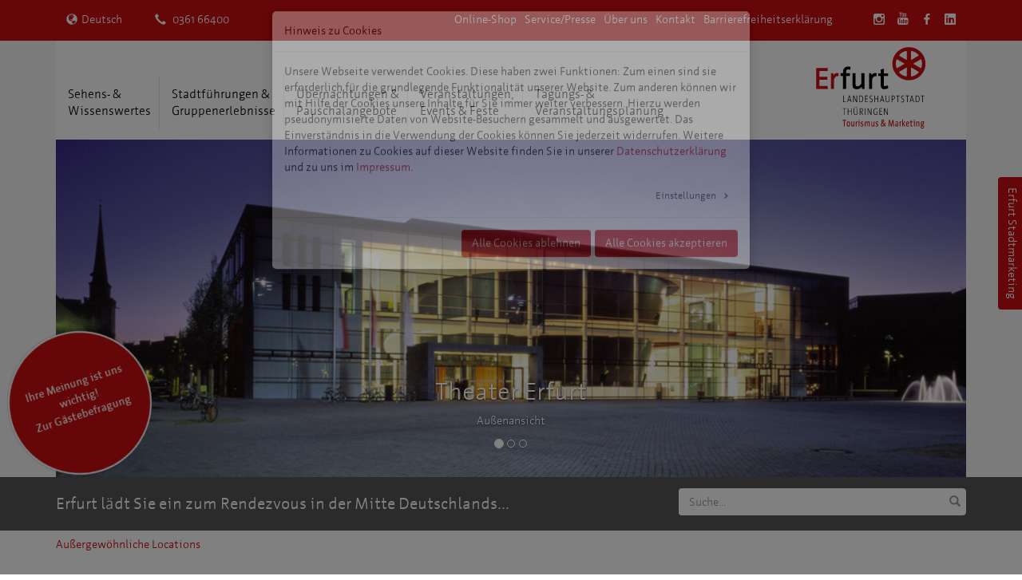

--- FILE ---
content_type: text/html; charset=utf-8
request_url: https://www.erfurt-tourismus.de/tagungs-veranstaltungsplanung/aussergewoehnliche-locations/theater-erfurt
body_size: 16985
content:
<!DOCTYPE html>
<html lang="de-DE">
<head>

<meta charset="utf-8">
<!-- 
	This website is powered by TYPO3 - inspiring people to share!
	TYPO3 is a free open source Content Management Framework initially created by Kasper Skaarhoj and licensed under GNU/GPL.
	TYPO3 is copyright 1998-2026 of Kasper Skaarhoj. Extensions are copyright of their respective owners.
	Information and contribution at https://typo3.org/
-->


<link rel="shortcut icon" href="/typo3conf/ext/tourismus/Resources/Public/Favicon/favicon.ico" type="image/vnd.microsoft.icon">

<meta name="generator" content="TYPO3 CMS" />
<meta name="description" content="Das Theater Erfurt bietet Ihnen attraktive Räumlichkeiten für verschiedenste Veranstaltungsarten." />
<meta name="viewport" content="width=device-width, initial-scale=1.0" />
<meta name="robots" content="index, follow" />
<meta name="keywords" content="Tagungen, Kongress, Theater Erfurt" />
<meta name="twitter:card" content="summary" />
<meta name="revisit-after" content="7" />
<meta name="abstract" content="Das Theater Erfurt bietet Ihnen attraktive Räumlichkeiten für verschiedenste Veranstaltungsarten." />
<meta name="title" content="Theater Erfurt" />
<meta name="date" content="2026-01-26" />


<link rel="stylesheet" type="text/css" href="/typo3conf/ext/cookieman/Resources/Public/Themes/bootstrap3-modal/cookieman-theme.min.css?1767714399" media="all">
<link rel="stylesheet" type="text/css" href="/typo3conf/ext/tourismus/Resources/Public/Stylesheets/main.css?1767714387" media="all">



<script src="/typo3temp/assets/js/5508b6c4f0.js?1767714471"></script>


<title>Theater Erfurt - Erfurt Tourismus</title>
<link rel="canonical" href="https://www.erfurt-tourismus.de/tagungs-veranstaltungsplanung/aussergewoehnliche-locations/theater-erfurt/"/>

<link rel="alternate" hreflang="de-DE" href="https://www.erfurt-tourismus.de/tagungs-veranstaltungsplanung/aussergewoehnliche-locations/theater-erfurt/"/>
<link rel="alternate" hreflang="en" href="https://www.erfurt-tourismus.de/en/conferences-conventions/aussergewoehnliche-locations/erfurt-theatre/"/>
<link rel="alternate" hreflang="x-default" href="https://www.erfurt-tourismus.de/tagungs-veranstaltungsplanung/aussergewoehnliche-locations/theater-erfurt/"/>
<script type="application/ld+json" id="ext-schema-jsonld">{"@context":"https://schema.org/","@type":"WebPage"}</script>
</head>
<body class="de">
<div class="wsmenucontainer clearfix">
    <div class="overlapblackbg"></div>

    <!-- HEADER START -->
    <!-- PARTIAL HEADER START -->
<section class="section-header">

    <!-- PARTIAL NAV META START -->
<section class="section-meta">
    <nav class="navbar navbar-default nav-meta navbar-fixed-top">
        <div class="container">
                    <form class="navbar-form navbar-left" role="search">
        <div class="btn-group">
            <button type="button" class="btn btn-languages dropdown-toggle" data-toggle="dropdown">
            <span class="glyphicon glyphicon-globe"></span>Deutsch</button><ul class="dropdown-menu" role="menu"><li class="hidden"><a href="/tagungs-veranstaltungsplanung/aussergewoehnliche-locations/theater-erfurt/">Deutsch</a></li><li><a href="/en/conferences-conventions/aussergewoehnliche-locations/erfurt-theatre/" hreflang="en-GB">English</a></li><li class="disabled"><a href="#"> Francais </a></li><li class="disabled"><a href="#"> Polski </a></li><li class="disabled"><a href="#"> Nederlands </a></li><li class="disabled"><a href="#"> Pусский </a></li></ul>            </div>
            </form>
            <p class="navbar-text navbar-right navbar-social"><a href="http://www.instagram.com/erfurt_erleben/?hl=de" target="_blank" title="Instagram" class="navbar-link"><span class="wrkrm-icon-instagram" aria-hidden="true"></span></a><a href="https://www.youtube.com/channel/UCGu6t9uYdHftCPUvrY0VD3Q" target="_blank" title="Youtube" class="navbar-link"><span class="wrkrm-icon-youtube" aria-hidden="true"></span></a><a href="https://www.facebook.com/erfurterlebbar" target="_blank" title="Facebook" class="navbar-link"><span class="wrkrm-icon-facebook" aria-hidden="true"></span></a><a href="https://de.linkedin.com/company/erfurt-tourismus-und-marketing-gmbh" target="_blank" title="Linkedin" class="navbar-link"><span class="wrkrm-icon-linkedin" aria-hidden="true"></span></a></p>
            <p class="navbar-text">
                <a href="tel:+4936166400">
                    <span class="glyphicon glyphicon-earphone" aria-hidden="true"></span>
                    0361 66400
                </a>
            </p>
            <ul class="nav navbar-nav navbar-right hidden-xs"><li><a href="https://www.erfurt-tourismus.de/shop/">Online-Shop</a></li><li><a href="https://www.erfurt-tourismus.de/servicepresse/">Service/Presse</a></li><li><a href="https://www.erfurt-tourismus.de/ueber-uns/">Über uns</a></li><li><a href="https://www.erfurt-tourismus.de/kontakt/">Kontakt</a></li><li><a href="https://www.erfurt-tourismus.de/barrierefreiheitserklaerung/">Barrierefreiheitserklärung</a></li></ul>
        </div>
    </nav>
</section>
<!-- PARTIAL NAV META END -->


    <!-- PARTIAL NAV MAIN MEGA START -->

<section class="section-main-nav">

    <div class="wsmobileheader clearfix">
        <div class="overlapblackbg overlay-mobile"></div>
        <a id="wsnavtoggle" class="animated-arrow"><span></span></a>
    </div>

    <div class="container">
        <div class="row">
            <div class="col-lg-12">
                <a href="/" class="logo-link visible-xs"><img src="/typo3conf/ext/tourismus/Resources/Public/Images/logo.svg" width="148" height="120"   alt="" ></a><div class="wsmain"><nav class="wsmenu clearfix"><ul class="mobile-sub wsmenu-list"><li id="pid10"><a href="https://www.erfurt-tourismus.de/sehens-wissenswertes/">Sehens- &<br/>Wissenswertes</a><div class="megamenu clearfix"><ul class="col-lg-3 col-md-3 col-xs-12 link-list"><li id="pid16" class="title"><a href="https://www.erfurt-tourismus.de/top-themen/">Top-Themen</a><li id="pid3938"><a href="https://www.erfurt-tourismus.de/unesco/">UNESCO-Welterbe Erfurt</a></li><li id="pid3891"><a href="https://www.erfurt-tourismus.de/top-themen/familie/">Familienzeit in Erfurt</a></li><li id="pid1200"><a href="https://www.erfurt-tourismus.de/luther-in-erfurt/">Luther in Erfurt</a></li><li id="pid3830"><a href="https://www.erfurt-tourismus.de/top-themen/bachfamilie-in-erfurt/">Bachfamilie in Erfurt</a></li><li id="pid3955"><a href="https://www.erfurt-tourismus.de/top-themen/nachhaltigkeit/">Nachhaltigkeit</a></li><li id="pid1548"><a href="https://www.erfurt-tourismus.de/sehens-wissenswertes/top-themen/blog/kika-figuren-in-erfurt/">KiKA-Figuren in Erfurt</a></li><li id="pid1199"><a href="https://www.erfurt-tourismus.de/barrierefrei/">Erfurt barrierefrei erleben</a></li><li id="pid1637"><a href="https://www.erfurt-tourismus.de/sehenswertes/top-themen/erfurtquiz-kennst-du-erfurt/">ErfurtQuiz – Kennst Du Erfurt?</a></li><li id="pid1198"><a href="https://www.erfurt-tourismus.de/sehenswertes/top-themen/erfurtcard/">ErfurtCard</a></li><li id="pid1491"><a href="https://www.erfurt-tourismus.de/sehenswertes/top-themen/blog/was-ist-eine-erfurter-puffbohne/">Was ist eine Erfurter Puffbohne?</a></li></ul><ul class="col-lg-3 col-md-3 col-xs-12 link-list"><li id="pid17" class="title"><a href="https://www.erfurt-tourismus.de/sehens-wissenswertes/sehenswertes/">Sehenswertes</a><li id="pid56"><a href="https://www.erfurt-tourismus.de/sehenswertes/dom-st-marien/">Dom St. Marien</a></li><li id="pid57"><a href="https://www.erfurt-tourismus.de/sehens-wissenswertes/sehenswertes/st-severi/">St. Severi</a></li><li id="pid59"><a href="https://www.erfurt-tourismus.de/sehenswertes/kraemerbruecke/">Krämerbrücke</a></li><li id="pid58"><a href="https://www.erfurt-tourismus.de/sehenswertes/sehenswertes/alte-synagoge/">UNESCO-Welterbe Alte Synagoge</a></li><li id="pid814"><a href="https://www.erfurt-tourismus.de/sehenswertes/sehenswertes/weitere/mittelalterliche-mikwe/">UNESCO-Welterbe Mittelalterliche Mikwe</a></li><li id="pid60"><a href="https://www.erfurt-tourismus.de/sehens-wissenswertes/sehenswertes/zitadelle-petersberg/">Zitadelle Petersberg</a></li><li id="pid62"><a href="https://www.erfurt-tourismus.de/sehens-wissenswertes/sehenswertes/evangelisches-augustinerkloster/">Evangelisches Augustinerkloster</a></li><li id="pid61"><a href="https://www.erfurt-tourismus.de/sehens-wissenswertes/sehenswertes/egapark-erfurt/">egapark Erfurt</a></li><li id="pid113"><a href="https://www.erfurt-tourismus.de/sehens-wissenswertes/sehenswertes/thueringer-zoopark-erfurt/">Thüringer Zoopark Erfurt</a></li><li id="pid1331"><a href="https://www.erfurt-tourismus.de/sehens-wissenswertes/sehenswertes/weitere/">weitere</a></li></ul><ul class="col-lg-3 col-md-3 col-xs-12 link-list"><li id="pid373" class="title"><a href="https://www.erfurt-tourismus.de/sehens-wissenswertes/persoenlichkeiten/">Persönlichkeiten</a><li id="pid573"><a href="https://www.erfurt-tourismus.de/sehens-wissenswertes/persoenlichkeiten/adam-ries/">Adam Ries</a></li><li id="pid376"><a href="https://www.erfurt-tourismus.de/sehenswertes/persoenlichkeiten/bonifatius/">Bonifatius</a></li><li id="pid378"><a href="https://www.erfurt-tourismus.de/sehens-wissenswertes/persoenlichkeiten/christian-reichart/">Christian Reichart</a></li><li id="pid919"><a href="https://www.erfurt-tourismus.de/sehens-wissenswertes/persoenlichkeiten/henry-van-de-velde/">Henry van de Velde</a></li><li id="pid375"><a href="https://www.erfurt-tourismus.de/sehens-wissenswertes/persoenlichkeiten/johann-s-bach/">Johann S. Bach</a></li><li id="pid377"><a href="https://www.erfurt-tourismus.de/sehens-wissenswertes/persoenlichkeiten/johann-w-von-goethe/">Johann W. von Goethe</a></li><li id="pid807"><a href="https://www.erfurt-tourismus.de/sehenswertes/persoenlichkeiten/lucas-cranach/">Lucas Cranach</a></li><li id="pid1603"><a href="https://www.erfurt-tourismus.de/sehenswertes/persoenlichkeiten/margaretha-reichardt/">Margaretha Reichardt</a></li><li id="pid374"><a href="https://www.erfurt-tourismus.de/sehens-wissenswertes/persoenlichkeiten/martin-luther/">Martin Luther</a></li><li id="pid804"><a href="https://www.erfurt-tourismus.de/sehens-wissenswertes/persoenlichkeiten/napoleon-bonaparte/">Napoleon Bonaparte</a></li></ul><ul class="col-lg-3 col-md-3 col-xs-12 link-list"><li id="pid663" class="title"><a href="https://www.erfurt-tourismus.de/sehens-wissenswertes/lage-und-anreise/">Lage, Anreise &amp; Aufenthalt</a><li id="pid4081"><a href="https://www.erfurt-tourismus.de/sehens-wissenswertes/lage-und-anreise/fahrrad/">Fahrrad</a></li><li id="pid3948"><a href="https://www.erfurt-tourismus.de/sehens-wissenswertes/lage-und-anreise/auto-1/">PKW</a></li><li id="pid3927"><a href="https://www.erfurt-tourismus.de/sehens-wissenswertes/lage-und-anreise/bahn-1/">Bahn</a></li><li id="pid746"><a href="https://www.erfurt-tourismus.de/sehens-wissenswertes/lage-und-anreise/reisebusse/">Reisebusse</a></li><li id="pid666"><a href="https://www.erfurt-tourismus.de/sehens-wissenswertes/lage-und-anreise/flugzeug/">Flugzeug</a></li><li id="pid671"><a href="https://www.erfurt-tourismus.de/sehens-wissenswertes/lage-und-anreise/nahverkehr-taxi/">Nahverkehr &amp; Taxi</a></li><li id="pid667"><a href="https://www.erfurt-tourismus.de/sehens-wissenswertes/lage-und-anreise/parken/">Parken</a></li><li id="pid672"><a href="https://www.erfurt-tourismus.de/sehens-wissenswertes/lage-und-anreise/stadtplan/">Stadtplan</a></li><li id="pid3911"><a href="https://www.erfurt-tourismus.de/sehens-wissenswertes/lage-und-anreise/oeffentliche-toiletten/">Öffentliche Toiletten</a></li></ul><ul class="col-lg-3 col-md-3 col-xs-12 link-list"><li id="pid18" class="title"><a href="https://www.erfurt-tourismus.de/sehens-wissenswertes/museen-und-ausstellungen/">Museen und Ausstellungen</a><li id="pid380"><a href="https://www.erfurt-tourismus.de/sehens-wissenswertes/kultur-und-szene/museen/">Museen</a></li><li id="pid383"><a href="https://www.erfurt-tourismus.de/sehens-wissenswertes/museen-und-ausstellungen/galerien-und-ausstellungen/">Galerien und Ausstellungen</a></li><li id="pid3641"><a href="https://www.erfurt-tourismus.de/sehens-wissenswertes/museen/barrierefreie-museen-und-ausstellungen/">Barrierefreie Museen</a></li></ul><ul class="col-lg-3 col-md-3 col-xs-12 link-list"><li id="pid20" class="title"><a href="https://www.erfurt-tourismus.de/einkaufen-und-leben/">Einkaufen und Leben</a><li id="pid1619"><a href="https://www.erfurt-tourismus.de/sehenswertes/einkaufen/erfurt-gutschein/">Erfurt-Gutschein</a></li><li id="pid1616"><a href="https://www.erfurt-tourismus.de/einkaufen-und-leben/stadtbummel/">Stadtbummel - Freizeit | Einkaufen | Gastronomie</a></li><li id="pid393"><a href="https://www.erfurt-tourismus.de/einkaufen/anger/">Anger</a></li><li id="pid396"><a href="https://www.erfurt-tourismus.de/einkaufen/lange-bruecke/">Lange Brücke</a></li><li id="pid397"><a href="https://www.erfurt-tourismus.de/einkaufen/domplatz-andreasviertel/">Domplatz und Andreasviertel</a></li><li id="pid395"><a href="https://www.erfurt-tourismus.de/einkaufen/kraemerbruecke/">Krämerbrücke</a></li><li id="pid872"><a href="https://www.erfurt-tourismus.de/einkaufen/fischmarkt-schloesserstrasse/">Fischmarkt - Schlösserstraße</a></li><li id="pid873"><a href="https://www.erfurt-tourismus.de/einkaufen-und-leben/hauptbahnhof/">Hauptbahnhof</a></li><li id="pid2989"><a href="https://www.erfurt-tourismus.de/einkaufen/stadtgebiet/">Stadtgebiet</a></li></ul><ul class="col-lg-3 col-md-3 col-xs-12 link-list"><li id="pid24" class="title"><a href="https://www.erfurt-tourismus.de/sehens-wissenswertes/freizeit-und-ausflugstipps/">Freizeit- und Ausflugstipps</a><li id="pid178"><a href="https://www.erfurt-tourismus.de/schwimmhallen-freibaeder/">Schwimmhallen &amp; Freibäder</a></li><li id="pid180"><a href="https://www.erfurt-tourismus.de/sehens-wissenswertes/freizeit-und-ausflugstipps/radwandern/">Radfahren &amp; Wandern</a></li><li id="pid179"><a href="https://www.erfurt-tourismus.de/sehens-wissenswertes/freizeit-und-ausflugstipps/sauna-wellness/">Sauna &amp; Wellness</a></li><li id="pid181"><a href="https://www.erfurt-tourismus.de/sehens-wissenswertes/freizeit-und-ausflugstipps/sportzentren/">Sportzentren</a></li><li id="pid1054"><a href="https://www.erfurt-tourismus.de/sehens-wissenswertes/freizeit-und-ausflugstipps/umgebung-erfurt/">Umgebung Erfurt</a></li><li id="pid197"><a href="https://www.erfurt-tourismus.de/sehens-wissenswertes/freizeit-und-ausflugstipps/thueringer-staedte/">Thüringer Städte</a></li><li id="pid1043"><a href="https://www.erfurt-tourismus.de/sehenswertes/freizeit-und-ausflugstipps/thueringer-wald/">Thüringer Wald</a></li><li id="pid3642"><a href="https://www.erfurt-tourismus.de/sehens-wissenswertes/barrierefreie-freizeit-und-ausflugstipps/">Barrierefreie Freizeittipps</a></li></ul><ul class="col-lg-3 col-md-3 col-xs-12 link-list"><li id="pid21" class="title"><a href="https://www.erfurt-tourismus.de/sehens-wissenswertes/kulinarisches-restaurants-und-cafes/">Kulinarisches, Restaurants und Cafés</a><li id="pid1582"><a href="https://www.erfurt-tourismus.de/kulinarik/gastronomischer-stadtbummel/">Gastronomischer Stadtbummel</a></li><li id="pid398"><a href="https://www.erfurt-tourismus.de/sehens-wissenswertes/kulinarisches-restaurants-und-cafes/erfurter-spezialitaeten/">Erfurter Spezialitäten</a></li><li id="pid1592"><a href="https://www.erfurt-tourismus.de/sehenswertes/kulinarik/kulinarische-erlebnisse/">Kulinarische Erlebnisse</a></li><li id="pid1639"><a href="https://www.erfurt-tourismus.de/sehenswertes/kulinarik/barrierefreie-restaurants/">Barrierefreie Restaurants</a></li></ul><ul class="col-lg-3 col-md-3 col-xs-12 link-list"><li id="pid1330" class="title"><a href="https://www.erfurt-tourismus.de/sehens-wissenswertes/gartenbau-gaerten-und-parks/">Gartenbau, Gärten und Parks</a><li id="pid23"><a href="https://www.erfurt-tourismus.de/sehens-wissenswertes/gartenbau-gaerten-und-parks/parks-und-gaerten/">Parks und Gärten</a></li><li id="pid577"><a href="https://www.erfurt-tourismus.de/sehens-wissenswertes/gartenbau-gaerten-und-parks/blumenstadt-erfurt/">Blumenstadt Erfurt</a></li></ul></div></li><li id="pid11"><a href="https://www.erfurt-tourismus.de/stadtfuehrungen/">Stadtführungen &<br/>Gruppenerlebnisse</a><div class="megamenu clearfix"><ul class="col-lg-3 col-md-3 col-xs-12 link-list"><li id="pid1424" class="title"><a href="https://www.erfurt-tourismus.de/stadtfuehrungen-gruppenerlebnisse/angebote-fuer-individualgaeste/">Angebote für Individualgäste</a><li id="pid3220"><a href="https://www.erfurt-tourismus.de/stadtfuehrungen-gruppenerlebnisse/altstadtfuehrungen/">Altstadtführungen</a></li><li id="pid1445"><a href="https://www.erfurt-tourismus.de/stadtfuehrung/individuell/petersbergfuehrungen/">Petersbergführung</a></li><li id="pid1446"><a href="https://www.erfurt-tourismus.de/stadtfuehrung/individuell/stadtrundfahrten/">Stadtrundfahrten</a></li><li id="pid707"><a href="https://www.erfurt-tourismus.de/angebote-fuer-individualgaeste/thematische-fuehrungen/">Thematische Führungen</a></li><li id="pid3892"><a href="https://www.erfurt-tourismus.de/stadtfuehrung/individuell/stadtrallye/">Stadtrallye für Kinder</a></li><li id="pid1426"><a href="https://www.erfurt-tourismus.de/stadtfuehrungen-gruppenerlebnisse/angebote-fuer-individualgaeste/kulinarische-erlebnisse/">Kulinarische Erlebnisse</a></li><li id="pid28"><a href="https://www.erfurt-tourismus.de/stadtfuehrung/individuell/digitale-guidesapps/">Digitale Guides/Apps</a></li></ul><ul class="col-lg-3 col-md-3 col-xs-12 link-list"><li id="pid27" class="title"><a href="https://www.erfurt-tourismus.de/stadtfuehrungen-gruppenerlebnisse/angebote-fuer-gruppen/">Angebote für Gruppen</a><li id="pid3253"><a href="https://www.erfurt-tourismus.de/stadtfuehrungen-gruppenerlebnisse/altstadtfuehrungen-1/">Altstadtführungen</a></li><li id="pid262"><a href="https://www.erfurt-tourismus.de/stadtfuehrung/angebote-fuer-gruppen/petersbergfuehrungen/">Petersbergführungen</a></li><li id="pid263"><a href="https://www.erfurt-tourismus.de/stadtfuehrung/angebote-fuer-gruppen/stadtrundfahrten/">Stadtrundfahrten</a></li><li id="pid423"><a href="https://www.erfurt-tourismus.de/stadtfuehrung/angebote-fuer-gruppen/erfurter-originale-im-kostuem/">Erfurter Originale im Kostüm</a></li><li id="pid1441"><a href="https://www.erfurt-tourismus.de/stadtfuehrungen-gruppenerlebnisse/angebote-fuer-gruppen/szenische-stadtgeschichten/">Szenische Stadtgeschichten</a></li><li id="pid1444"><a href="https://www.erfurt-tourismus.de/stadtfuehrung/angebote-fuer-gruppen/thematische-fuehrungen/">Thematische Führungen</a></li><li id="pid265"><a href="https://www.erfurt-tourismus.de/stadtfuehrung/angebote-fuer-gruppen/fuehrungen-fuer-kinder-und-jugendliche/">Führungen für Kinder und Jugendliche</a></li><li id="pid1356"><a href="https://www.erfurt-tourismus.de/stadtfuehrungen-gruppenerlebnisse/angebote-fuer-gruppen/kulinarische-erlebnisse/">Kulinarische Erlebnisse</a></li><li id="pid1440"><a href="https://www.erfurt-tourismus.de/stadtfuehrung/angebote-fuer-gruppen/incentivesrahmenprogramme/">Incentives/Rahmenprogramme</a></li><li id="pid266"><a href="https://www.erfurt-tourismus.de/stadtfuehrung/angebote-fuer-gruppen/thueringer-traditionsunternehmen/">Thüringer Traditionsunternehmen</a></li></ul><ul class="col-lg-3 col-md-3 col-xs-12 link-list"><li id="pid1511" class="title"><a href="https://erfurt-booking.inet-mainz.de" target="_blank" rel="noreferrer">Onlinebuchung</a><li id="pid3689"><a href="https://erfurt-booking.inet-mainz.de" target="_blank" rel="noreferrer">Alle Führungsangebote</a></li><li id="pid3687"><a href="https://erfurt-booking.inet-mainz.de/formular/index/107" target="_blank" rel="noreferrer">Altstadtführung ("Die Klassische")</a></li><li id="pid3688"><a href="https://erfurt-booking.inet-mainz.de/formular/index/131" target="_blank" rel="noreferrer">Altstadtführung ("Die Leichte")</a></li><li id="pid4152"><a href="https://erfurt-booking.inet-mainz.de/formular/index/134" target="_blank" rel="noreferrer">700 Jahre steinerne Krämerbrücke</a></li><li id="pid3690"><a href="https://erfurt-booking.inet-mainz.de/formular/index/146" target="_blank" rel="noreferrer">Abendspaziergang im Kostüm</a></li><li id="pid4209"><a href="https://erfurt-booking.inet-mainz.de/formular/index/141" target="_blank" rel="noreferrer">Petersberg Experience | Kloster – Kaiser – Kniefall</a></li><li id="pid4352"><a href="https://erfurt-booking.inet-mainz.de/formular/index/142" target="_blank" rel="noreferrer">Petersberg Experience | Winterspecial</a></li><li id="pid3691"><a href="https://erfurt-booking.inet-mainz.de/formular/index/95" target="_blank" rel="noreferrer">Geheimnisvolle Wege durch die barocke Stadtfestung</a></li><li id="pid3692"><a href="https://erfurt-booking.inet-mainz.de/formular/index/2" target="_blank" rel="noreferrer">Funzelführung Zitadelle Petersberg</a></li><li id="pid3693"><a href="https://erfurt-booking.inet-mainz.de/formular/index/10" target="_blank" rel="noreferrer">Erfurt-Tour mit der historischen Straßenbahn</a></li></ul></div></li><li id="pid13"><a href="https://www.erfurt-tourismus.de/uebernachtungen-pauschalangebote/">Übernachtungen &<br/>Pauschalangebote</a><div class="megamenu clearfix"><ul class="col-lg-3 col-md-3 col-xs-12 link-list"><li id="pid4206" class="title"><a href="https://www.erfurt-tourismus.de/uebernachtung/unterkunft-buchen/">Unterkunft buchen</a><li id="pid1507"><a href="https://www.erfurt-tourismus.de/uebernachtung/unterkunft-buchen/hotels/">Hotels</a></li><li id="pid1505"><a href="https://www.erfurt-tourismus.de/uebernachtung/unterkunft-buchen/pensionen/">Pensionen</a></li><li id="pid1508"><a href="https://www.erfurt-tourismus.de/uebernachtung/unterkunft-buchen/privatzimmer/">Privatzimmer</a></li><li id="pid1509"><a href="https://www.erfurt-tourismus.de/uebernachtung/unterkunft-buchen/ferienwohnungen/">Ferienwohnungen</a></li></ul><ul class="col-lg-3 col-md-3 col-xs-12 link-list"><li id="pid1362" class="title"><a href="https://www.erfurt-tourismus.de/uebernachtung/camping-hostel/">Camping & Hostel</a><li id="pid3427"><a href="https://www.erfurt-tourismus.de/camping/tor-zur-stadt/">Wohnmobilstellplatz „Tor zur Stadt Erfurt“</a></li><li id="pid3584"><a href="https://www.erfurt-tourismus.de/uebernachtung/camping-hostel/thuerkies-see-camping/">ThürKies See-Camping</a></li><li id="pid1532"><a href="https://www.erfurt-tourismus.de/uebernachtung/camping-hostel/campingpark-erfurt/">Campingpark Erfurt</a></li><li id="pid1367"><a href="https://www.erfurt-tourismus.de/uebernachtung/camping-hostel/wohnmobilpark-trautmann/">Wohnmobilpark Trautmann</a></li><li id="pid1366"><a href="https://www.erfurt-tourismus.de/uebernachtung/campingplatz-stausee-hohenfelden/">Campingplatz Stausee Hohenfelden</a></li><li id="pid1363"><a href="https://www.erfurt-tourismus.de/uebernachtung/camping-hostel/opera-hostel/">OPERA Hostel</a></li><li id="pid1365"><a href="https://www.erfurt-tourismus.de/uebernachtung/camping-hostel/jugendherberge-erfurt/">Jugendherberge Erfurt</a></li></ul><ul class="col-lg-3 col-md-3 col-xs-12 link-list"><li id="pid30" class="title"><a href="https://www.erfurt-tourismus.de/uebernachtungen-pauschalangebote/pauschalangebote/">Pauschalangebote</a><li id="pid297"><a href="https://www.erfurt-tourismus.de/uebernachtungen-pauschalangebote/pauschalangebote/domstufen-festspiele/">DomStufen-Festspiele</a></li><li id="pid1345"><a href="https://www.erfurt-tourismus.de/uebernachtung/pauschalangebote/erfurt-zum-kennenlernen/">Erfurt zum Kennenlernen</a></li><li id="pid299"><a href="https://www.erfurt-tourismus.de/uebernachtung/pauschalangebote/kurz-und-gut-erfurt-laedt-ein/">Kurz und Gut - Erfurt lädt ein</a></li><li id="pid302"><a href="https://www.erfurt-tourismus.de/uebernachtung/pauschalangebote/erfurt-intensiv-erleben/">Erfurt intensiv erleben</a></li><li id="pid300"><a href="https://www.erfurt-tourismus.de/uebernachtungen-pauschalangebote/pauschalangebote/happy-weekend/">Happy Weekend</a></li><li id="pid303"><a href="https://www.erfurt-tourismus.de/uebernachtung/pauschalangebote/weihnachtliches-erfurt/">Weihnachtliches Erfurt</a></li><li id="pid305"><a href="https://www.erfurt-tourismus.de/uebernachtung/pauschalangebote/auf-luthers-spuren/">Auf Luthers Spuren</a></li><li id="pid304"><a href="https://www.erfurt-tourismus.de/uebernachtung/pauschalangebote/erfurter-spezialitaeten/">Erfurter Spezialitäten</a></li><li id="pid306"><a href="https://www.erfurt-tourismus.de/uebernachtungen-pauschalangebote/pauschalangebote/erfurt-stadt-der-blumen/">Stadt der Blumen und des Gartenbaus</a></li><li id="pid308"><a href="https://www.erfurt-tourismus.de/uebernachtung/pauschalangebote/erfurt-und-weimar-das-klassische-doppel/">Erfurt und Weimar - das klassische Doppel</a></li></ul><ul class="col-lg-3 col-md-3 col-xs-12 link-list"><li id="pid737" class="title"><a href="https://www.erfurt-tourismus.de/uebernachtungen-pauschalangebote/hotelpauschalen/">Hotelpauschalen</a><li id="pid739"><a href="https://www.erfurt-tourismus.de/uebernachtung/hotelpauschalen/best-western-hotel-erfurt-apfelstaedt/">Best Western Hotel Erfurt- Apfelstädt</a></li><li id="pid740"><a href="https://www.erfurt-tourismus.de/uebernachtungen-pauschalangebote/hotelpauschalen/h-hotel-erfurt/">H+Hotel Erfurt</a></li></ul><ul class="col-lg-3 col-md-3 col-xs-12 link-list"><li id="pid1360" class="title"><a href="https://buchen.erfurt-tourismus.de" target="_blank" rel="noreferrer">Unterkunftsverzeichnis</a></ul><ul class="col-lg-3 col-md-3 col-xs-12 link-list"><li id="pid1624" class="title"><a href="https://www.erfurt-tourismus.de/uebernachtung/barrierefrei-unterkuenfte/">Barrierefreie Unterkünfte</a></ul><ul class="col-lg-3 col-md-3 col-xs-12 link-list"><li id="pid1227" class="title"><a href="https://www.bahnhit.de/erfurt" target="_blank" rel="noreferrer">Bahnhit Erfurt</a></ul></div></li><li id="pid12"><a href="https://www.erfurt-tourismus.de/events-veranstaltungen/">Veranstaltungen,<br/>Events & Feste</a><div class="megamenu clearfix"><ul class="col-lg-3 col-md-3 col-xs-12 link-list"><li id="pid1375" class="title"><a href="https://www.erfurt-tourismus.de/veranstaltungskalender/">Veranstaltungskalender</a></ul><ul class="col-lg-3 col-md-3 col-xs-12 link-list"><li id="pid1380" class="title"><a href="https://www.erfurt-tourismus.de/veranstaltungen/hoehepunkte/">Höhepunkte 2026</a></ul><ul class="col-lg-3 col-md-3 col-xs-12 link-list"><li id="pid409" class="title"><a href="https://www.erfurt-tourismus.de/events-veranstaltungen/ticket-shop/">Ticket-Shop</a></ul><ul class="col-lg-3 col-md-3 col-xs-12 link-list"><li id="pid1377" class="title"><a href="https://www.erfurt-tourismus.de/events-veranstaltungen/erfurtmagazin/">ERFURTmagazin</a></ul><ul class="col-lg-3 col-md-3 col-xs-12 link-list"><li id="pid74" class="title"><a href="https://www.erfurt-tourismus.de/events-veranstaltungen/theater-kabarett/">Theater, Kabarett</a></ul><ul class="col-lg-3 col-md-3 col-xs-12 link-list"><li id="pid75" class="title"><a href="https://www.erfurt-tourismus.de/events-veranstaltungen/konzerte-tanz/">Konzerte, Tanz</a></ul><ul class="col-lg-3 col-md-3 col-xs-12 link-list"><li id="pid77" class="title"><a href="https://www.erfurt-tourismus.de/events-veranstaltungen/discotheken-clubs/">Discotheken, Clubs</a></ul><ul class="col-lg-3 col-md-3 col-xs-12 link-list"><li id="pid379" class="title"><a href="https://www.erfurt-tourismus.de/events-veranstaltungen/kino/">Kino</a></ul></div></li><li id="pid14"><a href="https://www.erfurt-tourismus.de/tagungs-veranstaltungsplanung/">Tagungs- &<br/>Veranstaltungsplanung</a><div class="megamenu clearfix"><ul class="col-lg-3 col-md-3 col-xs-12 link-list"><li id="pid559" class="title"><a href="https://www.erfurt-tourismus.de/tagungs-veranstaltungsplanung/kongress-und-tagungszentren/">Kongress- und Tagungszentren</a></ul><ul class="col-lg-3 col-md-3 col-xs-12 link-list"><li id="pid560" class="title"><a href="https://www.erfurt-tourismus.de/tagungs-veranstaltungsplanung/tagungshotels/">Tagungshotels</a></ul><ul class="col-lg-3 col-md-3 col-xs-12 link-list"><li id="pid561" class="title"><a href="https://www.erfurt-tourismus.de/tagungs-veranstaltungsplanung/aussergewoehnliche-locations/">Außergewöhnliche Locations</a></ul><ul class="col-lg-3 col-md-3 col-xs-12 link-list"><li id="pid1606" class="title"><a href="https://www.erfurt-tourismus.de/tagungs-veranstaltungsplanung/restaurants/">Restaurants</a></ul><ul class="col-lg-3 col-md-3 col-xs-12 link-list"><li id="pid1420" class="title"><a href="https://www.erfurt-tourismus.de/tagungs-veranstaltungsplanung/kongressstandort-erfurt/">Kongressstandort Erfurt</a></ul><ul class="col-lg-3 col-md-3 col-xs-12 link-list"><li id="pid562" class="title"><a href="https://www.erfurt-tourismus.de/tagungs-veranstaltungsplanung/incentives-rahmenprogramme/">Incentives/ Rahmenprogramme</a></ul></div></li></ul></nav><a href="/" class="logo-link hidden-xs visible-sm visible-md visible-lg"><img src="/typo3conf/ext/tourismus/Resources/Public/Images/logo.svg" width="148" height="120"   alt="" ></a></div>
            </div>
        </div>
    </div>

</section>

<!-- PARTIAL NAV MAIN MEGA END -->


    




























        

                
                        <section class="section-carousel hidden-xs hidden-sm">
                            <div class="container">
                                <div class="row">
                                    <div class="col-lg-12">
                                        <div id="carousel" class="carousel slide" data-ride="carousel"
                                            data-interval="5000">
                                            <div class="carousel-inner" role="listbox">
                                                <ol class="carousel-indicators">
                                                    
                                                        
                                                            
                                                                <li data-target="#carousel"
                                                                    data-slide-to="0"
                                                                    class="active">
                                                                </li>
                                                                
                                                            
                                                        
                                                    
                                                        
                                                            
                                                                <li data-target="#carousel"
                                                                    data-slide-to="1"
                                                                    class="">
                                                                </li>
                                                                
                                                            
                                                        
                                                    
                                                        
                                                            
                                                                <li data-target="#carousel"
                                                                    data-slide-to="2"
                                                                    class="">
                                                                </li>
                                                                
                                                            
                                                        
                                                    
                                                </ol>
                                                
                                                    
                                                        
                                                            <div
                                                                class="item active">
                                                                <img class="Foto: Theater Erfurt, Lutz Edelhoff" title="Foto: Theater Erfurt, Lutz Edelhoff" alt="Außenansicht" src="https://www.erfurt-tourismus.de/fileadmin/_processed_/d/1/csm_Theater-Erfurt_Aussenansicht__c_Theater-Erfurt_Lutz-Edelhoff_d22b2f456b.jpg" width="1400" height="520" />
                                                                <div class="carousel-caption">
                                                                    <h2>Theater Erfurt</h2>
                                                                    <p>Außenansicht</p>
                                                                </div>
                                                            </div>
                                                        
                                                    
                                                
                                                    
                                                        
                                                            <div
                                                                class="item">
                                                                <img class="Foto: Theater Erfurt" title="Foto: Theater Erfurt" alt="Zuschauerraum" src="https://www.erfurt-tourismus.de/fileadmin/_processed_/9/0/csm_Theater_Zuraum_quer_bfe4a4d959.jpg" width="1400" height="520" />
                                                                <div class="carousel-caption">
                                                                    <h2>Zuschauerraum</h2>
                                                                    <p>Zuschauerraum</p>
                                                                </div>
                                                            </div>
                                                        
                                                    
                                                
                                                    
                                                        
                                                            <div
                                                                class="item">
                                                                <img class="Foto: Theater Erfurt" title="Foto: Theater Erfurt" alt="Große Bühne im Theater Erfurt" src="https://www.erfurt-tourismus.de/fileadmin/_processed_/6/f/csm_Theater-Erfurt_Grosse_Buehne_Event2_904130c708.jpg" width="1400" height="520" />
                                                                <div class="carousel-caption">
                                                                    <h2>Große Bühne im Theater Erfurt</h2>
                                                                    <p>Große Bühne im Theater Erfurt</p>
                                                                </div>
                                                            </div>
                                                        
                                                    
                                                
                                            </div>
                                        </div>
                                    </div>
                                </div>
                                
    <div class="attention">
        <p><strong><a href="https://www.gaeste-zufriedenheit.de/erfurt">Ihre Meinung ist uns wichtig!<br /> Zur Gästebefragung</a></strong></p>
    </div>

                            </div>
                        </section>
                    

            

    



    <section class="section-search">
    <div class="container">
        <div class="row">
            <div class="col-md-8 col-lg-8 search-slogan hidden-xs hidden-sm">
                <p>Erfurt lädt Sie ein zum Rendezvous in der Mitte Deutschlands...</p>
            </div>
            <div class="col-md-4 col-lg-4 text-right search-input-field">
                <form action="/suche/" class="input-group search-input-group" method="post" autocomplete="off">
                    <input type="hidden" name="tx_indexedsearch_pi2[action]" value="search"  />

                    <input class="form-control form-search-field" 
                    placeholder="Suche..." 
                    name="tx_indexedsearch_pi2[search][sword]"/>

                    <span class="input-group-addon">
                        <button type="submit"><span class="glyphicon glyphicon-search"></span></button>
                    </span>
                </form>
            </div>
        </div>
    </div>
</section>


</section>
<!-- PARTIAL HEADER END-->

    <!-- HEADER END -->

    <!-- ROOTLINE START -->
    <!-- PARTIAL NAV ROOTLINE START -->
<section class="section-rootline">
        <div class="container">
        	<div class="row">
                <div class="col-lg-12">
	                <ol class="breadcrumb"><li class="active"><a href="/tagungs-veranstaltungsplanung/aussergewoehnliche-locations/" title="Ob geschäftliche oder private Events, ob Empfang oder Party: Unsere stilvollen historischen und modernen Veranstaltungsorte bilden den passenden Rahmen.">Außergewöhnliche Locations</a></li></ol>
                </div>
            </div>
        </div>
</section>
<!-- PARTIAL NAV ROOTLINE END -->
    <!-- ROOTLINE END -->

    <!-- CONTENT START -->
    <a id="top"></a>
    <section class="section-content">
        <div class="container">
            <!--TYPO3SEARCH_begin-->
            
    <!-- CONTENT START - CONGRESS TEMPLATE -->
    <div class="row section-congress">
        <div class="col-md-9 col-lg-9">
            <!--TYPO3SEARCH_begin-->
            <div class="row">
                <div class="col-md-12">
                    
    

            <div id="c30342" class="frame frame-default frame-type-header frame-layout-0">
                
                
                    



                
                
                    

    
        <header>
            

        <h1>Theater Erfurt</h1>
    

            

        <h2></h2>
    

            



        </header>
    



                
                
                
                    



                
                
                    



                
            </div>

        


                </div>
            </div>

            <div class="row">
                <div class="col-md-12">
                    <hr/>
                </div>
            </div>

            <div class="row">
                <div class="col-md-4">
                    


        
                <div id="c30343" class="row">
                    

                            <!-- Image above -->
                            
                                    <div class="col-md-12 ce-media">
                                        

	


                                        
                                                
                                                        <img class="img-responsive" src="/fileadmin/_processed_/2/0/csm_Theater-Erfurt_Logo_b2f12f7308.png" width="640" height="274" alt="" />
                                                    
                                            
                                        <p class="img-caption">
                                            <small></small>
                                        </p>
                                    </div>

                                    <div class="col-md-12 ce-bodytext">
                                        <p><strong>Theater Erfurt</strong><br> Theaterplatz 1<br> 99084&nbsp;Erfurt</p>
<p><a href="http://www.theater-erfurt.de" target="_blank" rel="noreferrer">www.theater-erfurt.de</a></p>
<p><a href="http://geoportal.erfurt.de/gis/externalcall.jsp?client=auto&amp;project=1&amp;language=de&amp;view=stadtkarte&amp;query=gisid&amp;keyname=gisid&amp;keyvalue=GEBD290260010000" title="Zur Kartenansicht des Theater Erfurt" target="_blank" rel="noreferrer">Zur Karte</a></p><table class="table table-bordered table-striped"> 	<tbody> 		<tr> 			<th scope="row">Gesamtzahl Tagungsräume</th> 			<td>11</td> 		</tr> 		<tr> 			<th scope="row">Ausstellungsfläche</th> 			<td>80 bis 950 m²</td> 		</tr> 		<tr> 			<th scope="row">Größter Tagungsraum</th> 			<td>950 m²</td> 		</tr> 	</tbody> </table>
                                    </div>

                                

                            <!-- Image right -->
                            

                            <!-- Image left -->
                            

                        
                </div>
            
    





























                </div>
                <div class="col-md-8">
                    


        
                <div id="c6568" class="row">
                    <div class="col-sm-12 col-md-12 ce-bodytext">
                        


                        <p>Das Theater Erfurt bietet exklusive Räumlichkeiten, passend für Ihre Veranstaltung. Vom Zuschauerraum im Großen Haus mit 800 Plätzen bis hin zum Stehempfang im Foyer können Sie unsere attraktiven Räumlichkeiten für verschiedene Veranstaltungsarten mieten. Modernste Licht- und&nbsp;Tontechnik sowie umfangreiche Bühnenelemente stehen Ihnen bei der Veranstaltungsplanung und -ausgestaltung zur Verfügung.</p>
<p>Als Besonderheit können Sie in unserem Haus Vorstellungen der aktuellen Spielzeit als geschlossene Veranstaltung&nbsp;buchen. Terminmöglichkeiten ergeben sich in Abhängigkeit vom Spielplan. Preise und Verfügbarkeiten erhalten Sie auf&nbsp;Anfrage.</p>
<p>Darüber hinaus verfügt das Theater Erfurt über einen hauseigenen Caterer, mit dem individuelle Absprachen getroffen werden können.</p>
                    </div>
                </div>
            
    





























                </div>
            </div>

            <div class="row">
                <div class="col-md-12">
                    <hr/>
                </div>
            </div>

            <div class="row">
                <div class="col-md-12">
                    
























        

                <div id="c27409" class="row img-track">

                    <div class="col-md-12">
                        


                    </div>

                    
                        
                            <div class="col-md-3">
                                <a href="/fileadmin//tourismus/tagungen_und_kongresse/theater/1_Theater-Erfurt_Tagungsplaner-2023.jpg"
                                    data-gallery="gallery_27409" data-toggle="lightbox"
                                    data-title="" data-footer="Das Theater Erfurt"
                                    class="thumbnail">
                                    <img class="img-responsive" title="Foto: Theater Erfurt" src="/fileadmin/_processed_/c/a/csm_1_Theater-Erfurt_Tagungsplaner-2023_0e431ad1e0.jpg" width="250" height="250" alt="" />
                                </a>
                            </div>
                        
                    
                        
                            <div class="col-md-3">
                                <a href="/fileadmin//tourismus/tagungen_und_kongresse/theater/4_Theater-Erfurt_Tagungsplaner-2023.jpg"
                                    data-gallery="gallery_27409" data-toggle="lightbox"
                                    data-title="" data-footer="Zuschauerraum im Theater Erfurt"
                                    class="thumbnail">
                                    <img class="img-responsive" title="Foto: Theater Erfurt" src="/fileadmin/_processed_/4/d/csm_4_Theater-Erfurt_Tagungsplaner-2023_cfae31250d.jpg" width="250" height="250" alt="" />
                                </a>
                            </div>
                        
                    
                        
                            <div class="col-md-3">
                                <a href="/fileadmin//tourismus/tagungen_und_kongresse/theater/5_Theater-Erfurt_Tagungsplaner-2023.jpg"
                                    data-gallery="gallery_27409" data-toggle="lightbox"
                                    data-title="" data-footer="Zuschauerraum im Theater Erfurt"
                                    class="thumbnail">
                                    <img class="img-responsive" title="Foto: Theater Erfurt" src="/fileadmin/_processed_/5/c/csm_5_Theater-Erfurt_Tagungsplaner-2023_32ab85a46d.jpg" width="250" height="250" alt="" />
                                </a>
                            </div>
                        
                    
                        
                            <div class="col-md-3">
                                <a href="/fileadmin//tourismus/tagungen_und_kongresse/theater/2_Theater-Erfurt_Tagungsplaner-2023.jpg"
                                    data-gallery="gallery_27409" data-toggle="lightbox"
                                    data-title="" data-footer="Foyer des Theater Erfurt"
                                    class="thumbnail">
                                    <img class="img-responsive" title="Foto: Theater Erfurt" src="/fileadmin/_processed_/b/1/csm_2_Theater-Erfurt_Tagungsplaner-2023_c74a79c480.jpg" width="250" height="250" alt="" />
                                </a>
                            </div>
                        
                    
                        
                            <div class="col-md-3">
                                <a href="/fileadmin//tourismus/tagungen_und_kongresse/theater/3_Theater-Erfurt_Tagungsplaner-2023.jpg"
                                    data-gallery="gallery_27409" data-toggle="lightbox"
                                    data-title="" data-footer="Foyer mit Cateringbereich im Theater Erfurt"
                                    class="thumbnail">
                                    <img class="img-responsive" title="Foto: Theater Erfurt" src="/fileadmin/_processed_/d/5/csm_3_Theater-Erfurt_Tagungsplaner-2023_a4348de790.jpg" width="250" height="250" alt="" />
                                </a>
                            </div>
                        
                    
                        
                            <div class="col-md-3">
                                <a href="/fileadmin//tourismus/tagungen_und_kongresse/theater/Theater-Erfurt_Grosse_Buehne_Event2.jpg"
                                    data-gallery="gallery_27409" data-toggle="lightbox"
                                    data-title="Große Bühne im Theater Erfurt" data-footer="Große Bühne im Theater Erfurt"
                                    class="thumbnail">
                                    <img class="img-responsive" title="Foto: Theater Erfurt" src="/fileadmin/_processed_/6/f/csm_Theater-Erfurt_Grosse_Buehne_Event2_b693ebe248.jpg" width="250" height="250" alt="" />
                                </a>
                            </div>
                        
                    
                        
                            <div class="col-md-3">
                                <a href="/fileadmin//tourismus/tagungen_und_kongresse/theater/Theater-Erfurt_Grosse_Buehne_Event3.JPG"
                                    data-gallery="gallery_27409" data-toggle="lightbox"
                                    data-title="Große Bühne im Theater Erfurt" data-footer="Große Bühne im Theater Erfurt"
                                    class="thumbnail">
                                    <img class="img-responsive" title="Foto: Theater Erfurt" src="/fileadmin/_processed_/9/a/csm_Theater-Erfurt_Grosse_Buehne_Event3_569c1cbca4.jpg" width="250" height="250" alt="" />
                                </a>
                            </div>
                        
                    

                </div>

            

    






                </div>
            </div>

            <div class="row">
                <div class="col-md-12">
                    


        
                <div id="c30344" class="row">
                    <div class="col-sm-12 col-md-12 ce-bodytext">
                        

	
		
				
			

		

        <h4>Räumlichkeiten/Bestuhlungsvarianten</h4>
    


		

		




		
				
			
	


                        <table class="table table-bordered table-colored table-striped"> 	<thead> 		<tr> 			<th scope="col">Räume</th> 			<th scope="col">Fläche (qm)</th> 			<th scope="col">Höhe (m)</th> 			<th scope="col">Reihe</th> 			<th scope="col">Parlament</th> 			<th scope="col">U-Form</th> 			<th scope="col">Bankett</th> 			<th scope="col">Stehempfang</th> 		</tr> 	</thead> 	<tbody> 		<tr> 			<td>Foyer<br> 			Erdgeschoss</td> 			<td>750</td> 			<td>&nbsp;</td> 			<td>&nbsp;</td> 			<td>&nbsp;</td> 			<td>&nbsp;</td> 			<td>120</td> 			<td>300</td> 		</tr> 		<tr> 			<td>Foyer<br> 			Untergeschoss</td> 			<td>950</td> 			<td>&nbsp;</td> 			<td>&nbsp;</td> 			<td>&nbsp;</td> 			<td>&nbsp;</td> 			<td>160</td> 			<td>400</td> 		</tr> 		<tr> 			<td>Foyer<br> 			2. Obergeschoss</td> 			<td>250</td> 			<td>&nbsp;</td> 			<td>&nbsp;</td> 			<td>&nbsp;</td> 			<td>&nbsp;</td> 			<td>70</td> 			<td>100</td> 		</tr> 		<tr> 			<td>Foyer Studio</td> 			<td>160</td> 			<td>&nbsp;</td> 			<td>&nbsp;</td> 			<td>&nbsp;</td> 			<td>&nbsp;</td> 			<td>&nbsp;</td> 			<td>50</td> 		</tr> 		<tr> 			<td>Zuschauerraum</td> 			<td>&nbsp;</td> 			<td>&nbsp;</td> 			<td>800 Plätze</td> 			<td>&nbsp;</td> 			<td>&nbsp;</td> 			<td>&nbsp;</td> 			<td>&nbsp;</td> 		</tr> 		<tr> 			<td>STUDIO.BOX</td> 			<td><span style="white-space:pre">220 </span></td> 			<td>&nbsp;</td> 			<td>170</td> 			<td>&nbsp;</td> 			<td>&nbsp;</td> 			<td>&nbsp;</td> 			<td>&nbsp;</td> 		</tr> 		<tr> 			<td>Ballettsaal</td> 			<td>270</td> 			<td>&nbsp;</td> 			<td>&nbsp;</td> 			<td>&nbsp;</td> 			<td>&nbsp;</td> 			<td>&nbsp;</td> 			<td>&nbsp;</td> 		</tr> 		<tr> 			<td>Chorsaal</td> 			<td>180</td> 			<td>&nbsp;</td> 			<td>92 Plätze</td> 			<td>&nbsp;</td> 			<td>&nbsp;</td> 			<td>&nbsp;</td> 			<td>&nbsp;</td> 		</tr> 		<tr> 			<td>Probebühne</td> 			<td>280</td> 			<td>&nbsp;</td> 			<td>&nbsp;</td> 			<td>&nbsp;</td> 			<td>&nbsp;</td> 			<td>&nbsp;</td> 			<td>&nbsp;</td> 		</tr> 		<tr> 			<td>Restaurant 1894<br> 			Untere Ebene</td> 			<td>90</td> 			<td>&nbsp;</td> 			<td>&nbsp;</td> 			<td>&nbsp;</td> 			<td>&nbsp;</td> 			<td>&nbsp;</td> 			<td>&nbsp;</td> 		</tr> 		<tr> 			<td>Restaurant 1894<br> 			Untere Ebene</td> 			<td>80</td> 			<td>&nbsp;</td> 			<td>&nbsp;</td> 			<td>&nbsp;</td> 			<td>&nbsp;</td> 			<td>&nbsp;</td> 			<td>&nbsp;</td> 		</tr> 	</tbody> </table>
                    </div>
                </div>
            
    




























                </div>
            </div>

            <div class="row">
                <div class="col-md-12">
                    <h4>Ausstattung &amp; Anbindung</h4>
                </div>
                <div class="col-md-6">
                    























    <div id="c30347" class="row">

        <div class="col-sm-12 col-md-12 ce-bodytext">

            <div class="alert alert-danger text-black">
                

	
		
				
			

		

        <h4>Technik</h4>
    


		

		




		
				
			
	


                <p>Das Theater Erfurt verfügt über eine umfangreiche technische Ausstattung vom Rednerpult<br> über Ton- und Lichtanlagen bis hin zu Beamer und Leinwand. Individuelle Absprachen sind<br> erforderlich.</p>
            </div>

        </div>

    </div>

































    <div id="c30345" class="row">

        <div class="col-sm-12 col-md-12 ce-bodytext">

            <div class="alert alert-danger text-black">
                

	
		
				
			

		

        <h4>Weitere Ausstattungsmerkmale</h4>
    


		

		




		
				
			
	


                <p>Tageslicht | Abdunklung möglich | Klimaanlage | Barrierefrei | Zugänglichkeit über Aufzug/Lift | fest installierte Bühne | Klavier | Flügel</p>
            </div>

        </div>

    </div>










                </div>
                <div class="col-md-6">
                    























    <div id="c30348" class="row">

        <div class="col-sm-12 col-md-12 ce-bodytext">

            <div class="alert alert-danger text-black">
                

	
		
				
			

		

        <h4>Gastronomisches Angebot</h4>
    


		

		




		
				
			
	


                <p>Ein Exklusiv-Caterer ist vorhanden.</p>
            </div>

        </div>

    </div>

































    <div id="c40804" class="row">

        <div class="col-sm-12 col-md-12 ce-bodytext">

            <div class="alert alert-danger text-black">
                

	
		
				
			

		

        <h4>Entfernungen</h4>
    


		

		




		
				
			
	


                <p>Bahnhof: 2,0&nbsp;km | Flughafen: 4,6 km | Messe Erfurt: 3,0 km | Autobahn: 7,0&nbsp;km | Historische Altstadt: 1,2 km</p>
            </div>

        </div>

    </div>

































    <div id="c30350" class="row">

        <div class="col-sm-12 col-md-12 ce-bodytext">

            <div class="alert alert-danger text-black">
                

	
		
				
			

		

        <h4>ÖPNV</h4>
    


		

		




		
				
			
	


                <p>Entfernung zur Haltestelle: 25&nbsp;m | Name der Haltestelle: Theater | Straßenbahnlinie: 2</p>
            </div>

        </div>

    </div>

































    <div id="c30351" class="row">

        <div class="col-sm-12 col-md-12 ce-bodytext">

            <div class="alert alert-danger text-black">
                

	
		
				
			

		

        <h4>Parken</h4>
    


		

		




		
				
			
	


                <p>Öffentliches Parkhaus:&nbsp;Parkhaus am Theaterplatz</p>
            </div>

        </div>

    </div>










                </div>
            </div>

            <div class="row">
                <div class="col-md-12">
                    
                </div>
            </div>

            <!--TYPO3SEARCH_end-->
        </div>
        <div class="col-md-3 col-lg-3 sidebar">

            

            <!-- Sub -->
            

            <!-- Watchlist -->
            
    

            <div id="c28909" class="frame frame-default frame-type-list frame-layout-0">
                
                
                    



                
                
                    

    



                
                

    
        <div id="c13369" class="row box blue">
    <div class="col-sm-6 col-md-6 ce-bodytext">
        <div class="banderole-text-wrapper">
            <h4>Merkliste</h4>

            <div id="data-list" data-watchlistUrl="/tagungs-veranstaltungsplanung/aussergewoehnliche-locations/theater-erfurt?tx_watchlist_watchlist%5Baction%5D=sidebarAjax&amp;type=22011989&amp;cHash=c02fc9f40d4988442d008bde9f9ecb52"></div>

            

            <div class="row m-b m-t">
                <div class="col-md-6">
                    <a data-watchlist="ajax" class="btn btn-default pull-left" id="add_link" title="Seite hinzufügen" href="/tagungs-veranstaltungsplanung/aussergewoehnliche-locations/theater-erfurt?tx_watchlist_watchlist%5Baction%5D=addPage&amp;tx_watchlist_watchlist%5BpageId%5D=1123&amp;type=22011989&amp;cHash=f80743ff444c1d296145dfe95d348f81">
                        <span class="glyphicon glyphicon-plus" aria-hidden="true"></span>
                    </a>
                </div>
                <div class="col-md-6">
                    <a class="btn btn-default pull-right" title="Merkliste anzeigen" href="/tagungs-veranstaltungsplanung/merkliste/">
                        <span class="glyphicon glyphicon-th-list" aria-hidden="true"></span>
                    </a>
                </div>
            </div>

        </div>
    </div>
</div>
    


                
                    



                
                
                    



                
            </div>

        



            <!-- Form -->
            











    <div id="c13369" class="row box blue">

        <div class="col-sm-6 col-md-6 ce-media">

            

        </div>

        <div class="col-sm-6 col-md-6 ce-bodytext">
            <div class="banderole-text-wrapper">
                

	
		
				
			

		

        <h4>Tagungsanfrage</h4>
    


		

		




		
				
			
	


                <p>Wir unterstützen Sie gern bei der Planung Ihrer Tagung. Nutzen Sie dafür unser:</p>
<p><a href="/tagungs-veranstaltungsplanung/formular-tagung/" title="Öffnet einen internen Link" class="btn btn-default">Anfrageformular</a></p>
            </div>
        </div>

    </div>























            <!-- PDF -->
                    <div id="c13369" class="row box blue">
            <div class="col-sm-6 col-md-6 ce-bodytext">
                <div class="banderole-text-wrapper">
                    <h4>Download PDF</h4>
                    <p>Laden Sie sich die wichtigsten Informationen zum Tagungsort als PDF-Datei herunter:</p><p><a href="/tagungs-veranstaltungsplanung/aussergewoehnliche-locations/theater-erfurt?type=9999" target="_blank" class="btn btn-default">Download</a></p>                </div>
            </div>
        </div>

            <!-- Contact -->
            
    

            <div id="c21414" class="frame frame-default frame-type-list frame-layout-0">
                
                
                    



                
                
                    

    
        <header>
            

        <h4 class="headline blue"><span class="glyphicon glyphicon-earphone" aria-hidden="true"></span> Ansprechpartner</h4>
    

            

        
            

        <h3></h3>
    

        
    

            



        </header>
    



                
                

    
        <div class="tx-ttaddress">
    
    <div class="tt_address_list">
        
    <section class="section-contacts">
        <div class="row">
            
                <div class="col-xs-12 col-sm-12 col-md-12 vcard">
    <div class="thumbnail">
        
            <a href="javascript:linkTo_UnCryptMailto(%27ocknvq%2CvciwpigpBgthwtv%5C%2Fvqwtkuowu0fg%27);">
                <img class="img-responsive img-circle photo" title="Cathrin Swillus" src="/fileadmin/_processed_/b/0/csm_Cathrin_Swillus_53a88d8851.jpg" width="120" height="120" alt="" />
            </a>
        
        <div class="caption">
            <p>
                
                        <a href="javascript:linkTo_UnCryptMailto(%27ocknvq%2CvciwpigpBgthwtv%5C%2Fvqwtkuowu0fg%27);">
                            <span class="organisation">Cathrin Swillus</span><br>
                        </a>
                        <span class="position">Kongressbüro/Gruppen</span><br>
                    
                <span class="address">
                    Benediktsplatz 1<br>
                    99084 Erfurt<br>
                    +49 361 6640230<br>
                </span>
                
                    <span class="email">
                        <a href="javascript:linkTo_UnCryptMailto(%27ocknvq%2CvciwpigpBgthwtv%5C%2Fvqwtkuowu0fg%27);">
                            tagungen@erfurt-tourismus.de<br>
                        </a>
                    </span>
                
            </p>
        </div>
    </div>
</div>

            
                <div class="col-xs-12 col-sm-12 col-md-12 vcard">
    <div class="thumbnail">
        
            <a href="javascript:linkTo_UnCryptMailto(%27ocknvq%2CrcwuejcngpBgthwtv%5C%2Fvqwtkuowu0fg%27);">
                <img class="img-responsive img-circle photo" title="Christiane Kohl" src="/fileadmin/_processed_/5/7/csm_kohl_tagungen-pauschalen_e8f8010179.jpg" width="120" height="120" alt="" />
            </a>
        
        <div class="caption">
            <p>
                
                        <a href="javascript:linkTo_UnCryptMailto(%27ocknvq%2CrcwuejcngpBgthwtv%5C%2Fvqwtkuowu0fg%27);">
                            <span class="organisation">Christiane Kohl</span><br>
                        </a>
                        <span class="position">Pauschalen/Gruppen</span><br>
                    
                <span class="address">
                    Benediktsplatz 1<br>
                    99084 Erfurt<br>
                    +49 361 - 66 40 230<br>
                </span>
                
                    <span class="email">
                        <a href="javascript:linkTo_UnCryptMailto(%27ocknvq%2CrcwuejcngpBgthwtv%5C%2Fvqwtkuowu0fg%27);">
                            pauschalen@erfurt-tourismus.de<br>
                        </a>
                    </span>
                
            </p>
        </div>
    </div>
</div>

            
        </div>
    </section>

    </div>

</div>
    


                
                    



                
                
                    



                
            </div>

        



            <!-- Marginal -->
            
        </div>
    </div>
    <!-- CONTENT END -->

            <!--TYPO3SEARCH_end-->
        </div>
    </section>
    <!-- CONTENT END -->
    <!-- FOOTER START -->
    <!-- PARTIAL FOOTER START -->
<section class="section-footer">
    <div class="container">
        <!-- COYPRIGHT START -->
        <div class="row">
            <div class="col-sm-9 col-md-10 col-lg-10 slogan">
                <h3>Erfurt lädt Sie ein zum Rendezvous in der Mitte Deutschlands...</h3>
                <hr>
                <div class="row hidden-xs">
                    <nav class="navbar navbar-default">
                                <form class="navbar-form navbar-left" role="search">
        <div class="btn-group">
            <button type="button" class="btn btn-languages dropdown-toggle" data-toggle="dropdown">
            <span class="glyphicon glyphicon-globe"></span>Deutsch</button><ul class="dropdown-menu" role="menu"><li class="hidden"><a href="/tagungs-veranstaltungsplanung/aussergewoehnliche-locations/theater-erfurt/">Deutsch</a></li><li><a href="/en/conferences-conventions/aussergewoehnliche-locations/erfurt-theatre/" hreflang="en-GB">English</a></li><li class="disabled"><a href="#"> Francais </a></li><li class="disabled"><a href="#"> Polski </a></li><li class="disabled"><a href="#"> Nederlands </a></li><li class="disabled"><a href="#"> Pусский </a></li></ul>            </div>
            </form>
                        <ul class="nav navbar-nav navbar-right hidden-xs"><li><a href="/datenschutz/" title="Datenschutz">Datenschutz</a></li><li><a href="/agb/" title="AGB">AGB</a></li><li><a href="/impressum/" title="Impressum">Impressum</a></li><li><a href="/barrierefreiheitserklaerung/" title="Barrierefreiheitserklärung">Barrierefreiheitserklärung</a></li></ul>
                        <p class="navbar-text hotline-right"><span class="glyphicon glyphicon-earphone" aria-hidden="true"></span> Hotline: +49 361 66400</p>
                    </nav>
                </div>
            </div>
            <div class="col-sm-3 col-md-2 hidden-xs">
                <a href="/"><img src="/typo3conf/ext/tourismus/Resources/Public/Images/logo_white.svg" width="148" height="120"   alt="" ></a>
            </div>
        </div>
        <div class="row footer">
            <div class="col-sm-3 col-md-2 col-lg-2"><h4><a href="https://www.erfurt-tourismus.de/sehens-wissenswertes/">Sehens- & Wissenswertes</a></h4><ul><li><a href="https://www.erfurt-tourismus.de/top-themen/">Top-Themen</a></li><li><a href="https://www.erfurt-tourismus.de/sehens-wissenswertes/sehenswertes/">Sehenswertes</a></li><li><a href="https://www.erfurt-tourismus.de/sehens-wissenswertes/persoenlichkeiten/">Persönlichkeiten</a></li><li><a href="https://www.erfurt-tourismus.de/sehens-wissenswertes/lage-und-anreise/">Lage, Anreise & Aufenthalt</a></li><li><a href="https://www.erfurt-tourismus.de/sehens-wissenswertes/museen-und-ausstellungen/">Museen und Ausstellungen</a></li><li><a href="https://www.erfurt-tourismus.de/einkaufen-und-leben/">Einkaufen und Leben</a></li><li><a href="https://www.erfurt-tourismus.de/sehens-wissenswertes/freizeit-und-ausflugstipps/">Freizeit- und Ausflugstipps</a></li><li><a href="https://www.erfurt-tourismus.de/sehens-wissenswertes/kulinarisches-restaurants-und-cafes/">Kulinarisches, Restaurants und Cafés</a></li><li><a href="https://www.erfurt-tourismus.de/sehens-wissenswertes/gartenbau-gaerten-und-parks/">Gartenbau, Gärten und Parks</a></li></ul></div><div class="col-sm-3 col-md-2 col-lg-2"><h4><a href="https://www.erfurt-tourismus.de/stadtfuehrungen/">Stadtführungen & Gruppenerlebnisse</a></h4><ul><li><a href="https://www.erfurt-tourismus.de/stadtfuehrungen-gruppenerlebnisse/angebote-fuer-individualgaeste/">Angebote für Individualgäste</a></li><li><a href="https://www.erfurt-tourismus.de/stadtfuehrungen-gruppenerlebnisse/angebote-fuer-gruppen/">Angebote für Gruppen</a></li><li><a href="https://erfurt-booking.inet-mainz.de" target="_blank" rel="noreferrer">Onlinebuchung</a></li></ul></div><div class="col-sm-3 col-md-2 col-lg-2"><h4><a href="https://www.erfurt-tourismus.de/uebernachtungen-pauschalangebote/">Übernachtungen & Pauschalangebote</a></h4><ul><li><a href="https://www.erfurt-tourismus.de/uebernachtung/unterkunft-buchen/">Unterkunft buchen</a></li><li><a href="https://www.erfurt-tourismus.de/uebernachtung/camping-hostel/">Camping-, Caravan, Hostels und Jugendunterkünfte</a></li><li><a href="https://www.erfurt-tourismus.de/uebernachtungen-pauschalangebote/pauschalangebote/">Pauschalangebote</a></li><li><a href="https://www.erfurt-tourismus.de/uebernachtungen-pauschalangebote/hotelpauschalen/">Hotelpauschalen</a></li><li><a href="https://buchen.erfurt-tourismus.de" target="_blank" rel="noreferrer">Unterkunftsverzeichnis</a></li><li><a href="https://www.erfurt-tourismus.de/uebernachtung/barrierefrei-unterkuenfte/">Barrierefreie Unterkünfte</a></li><li><a href="https://www.bahnhit.de/erfurt" target="_blank" rel="noreferrer">Bahnhit Erfurt</a></li></ul></div><div class="col-sm-3 col-md-2 col-lg-2"><h4><a href="https://www.erfurt-tourismus.de/events-veranstaltungen/">Veranstaltungen, Events & Feste</a></h4><ul><li><a href="https://www.erfurt-tourismus.de/veranstaltungskalender/">Veranstaltungskalender</a></li><li><a href="https://www.erfurt-tourismus.de/veranstaltungen/hoehepunkte/">Höhepunkte 2026</a></li><li><a href="https://www.erfurt-tourismus.de/events-veranstaltungen/ticket-shop/">Ticket-Shop</a></li><li><a href="https://www.erfurt-tourismus.de/events-veranstaltungen/erfurtmagazin/">ERFURTmagazin</a></li><li><a href="https://www.erfurt-tourismus.de/events-veranstaltungen/theater-kabarett/">Theater, Kabarett</a></li><li><a href="https://www.erfurt-tourismus.de/events-veranstaltungen/konzerte-tanz/">Konzerte, Tanz</a></li><li><a href="https://www.erfurt-tourismus.de/events-veranstaltungen/discotheken-clubs/">Discotheken, Clubs</a></li><li><a href="https://www.erfurt-tourismus.de/events-veranstaltungen/kino/">Kino</a></li></ul></div><div class="col-sm-3 col-md-2 col-lg-2"><h4><a href="https://www.erfurt-tourismus.de/tagungs-veranstaltungsplanung/">Tagungs- & Veranstaltungsplanung</a></h4><ul><li><a href="https://www.erfurt-tourismus.de/tagungs-veranstaltungsplanung/kongress-und-tagungszentren/">Kongress- und Tagungszentren</a></li><li><a href="https://www.erfurt-tourismus.de/tagungs-veranstaltungsplanung/tagungshotels/">Tagungshotels</a></li><li class="active"><a href="https://www.erfurt-tourismus.de/tagungs-veranstaltungsplanung/aussergewoehnliche-locations/">Außergewöhnliche Locations</a></li><li><a href="https://www.erfurt-tourismus.de/tagungs-veranstaltungsplanung/restaurants/">Restaurants</a></li><li><a href="https://www.erfurt-tourismus.de/tagungs-veranstaltungsplanung/kongressstandort-erfurt/">Kongressstandort Erfurt</a></li><li><a href="https://www.erfurt-tourismus.de/tagungs-veranstaltungsplanung/incentives-rahmenprogramme/">Incentives/ Rahmenprogramme</a></li></ul></div>
        </div>
        <div class="col-lg-12 copyright">
            <p>Copyright &copy; 2025 Erfurt Tourismus &amp; Marketing GmbH</p>
        </div>
        <!-- COPYRIGHT END -->
    </div>
</section>
<!-- PARTIAL FOOTER END -->

    <!-- FOOTER END -->

</div>

<button class="btn btn-primary btn-slideout" data-toggle="modal" data-target="#modal-slideout-tourismus">Erfurt Stadtmarketing</button>

<div class="modal fade" id="modal-slideout-tourismus" tabindex="-1" role="dialog" aria-labelledby="modal-slideout" aria-hidden="true">
    <div class="modal-dialog modal-slideout modal-sm" role="document">
        <div class="modal-content">
            <div class="modal-header">
                <button type="button" class="close" data-dismiss="modal" aria-label="Close">
                    <span aria-hidden="true">×</span>
                </button>
                <h4 class="modal-title" id="exampleModalLabel">Webseite Erfurt Stadtmarketing</h4>
            </div>
            <div class="modal-body">
                <div class="row">
                    <div class="col-md-12 m-b">
                        <img class="img-responsive" src="/typo3temp/assets/_processed_/f/a/csm_Erfurt-Marketing_928ff65abc.jpg" width="400" height="200" alt="" />
                    </div>
                </div>
                <div class="row">
                    <div class="col-md-12">
                        <p>Die offizielle Seite des Stadtmarketings der Landeshauptstadt Erfurt. Informationen zu den Themen Bildung, Wirtschaft, Leben & Einkaufen, Sport, Tagungsstandort und vieles mehr..</p>
                        <p><a href="https://www.erfurt-marketing.de" class="btn btn-default">Zur Website</a></p>
                    </div>
                </div>
            </div>
        </div>
    </div>
</div>

<button class="btn btn-primary btn-slideout petersberg" data-toggle="modal" data-target="#modal-slideout-petersberg">Petersberg</button>

<div class="modal fade" id="modal-slideout-petersberg" tabindex="-1" role="dialog" aria-labelledby="modal-slideout" aria-hidden="true">
    <div class="modal-dialog modal-slideout modal-sm" role="document">
        <div class="modal-content">
            <div class="modal-header">
                <button type="button" class="close" data-dismiss="modal" aria-label="Close">
                    <span aria-hidden="true">×</span>
                </button>
                <h4 class="modal-title" id="exampleModalLabel">Webseite Petersberg</h4>
            </div>
            <div class="modal-body">
                <div class="row">
                    <div class="col-md-12 m-b">
                        <img class="img-responsive" src="/typo3temp/assets/_processed_/f/a/csm_Erfurt-Marketing_928ff65abc.jpg" width="400" height="200" alt="" />
                    </div>
                </div>
                <div class="row">
                    <div class="col-md-12">
                        <p>Die offizielle Seite des Stadtmarketings der Landeshauptstadt Erfurt. Informationen zu den Themen Bildung, Wirtschaft, Leben & Einkaufen, Sport, Tagungsstandort und vieles mehr..</p>
                        <p><a href="https://www.petersberg-erfurt.de/" class="btn btn-default">Zur Website</a></p>
                    </div>
                </div>
            </div>
        </div>
    </div>
</div>






<div id="cookieman-modal"
     data-cookieman-showonce="1"
     data-cookieman-settings="{&quot;groups&quot;:{&quot;mandatory&quot;:{&quot;preselected&quot;:true,&quot;disabled&quot;:true,&quot;trackingObjects&quot;:[&quot;CookieConsent&quot;,&quot;fe_typo_user&quot;,&quot;Watchlist&quot;]},&quot;analytics&quot;:{&quot;trackingObjects&quot;:[&quot;Matomo&quot;]}},&quot;trackingObjects&quot;:{&quot;CookieConsent&quot;:{&quot;show&quot;:{&quot;CookieConsent&quot;:{&quot;duration&quot;:&quot;1&quot;,&quot;durationUnit&quot;:&quot;year&quot;,&quot;type&quot;:&quot;cookie_http+html&quot;,&quot;provider&quot;:&quot;Website&quot;}}},&quot;Bing&quot;:{&quot;inject&quot;:&quot;            \u003Cscript data-what=\&quot;Bing\&quot; src=\&quot;\/typo3conf\/ext\/cookieman\/Resources\/Public\/Js\/Injects\/example-inject.js\&quot;\u003E\u003C\/script\u003E&quot;,&quot;show&quot;:{&quot;MUID&quot;:{&quot;duration&quot;:&quot;1&quot;,&quot;durationUnit&quot;:&quot;year&quot;,&quot;type&quot;:&quot;cookie_http+html&quot;,&quot;provider&quot;:&quot;Bing&quot;},&quot;MUIDB&quot;:{&quot;duration&quot;:&quot;1&quot;,&quot;durationUnit&quot;:&quot;year&quot;,&quot;type&quot;:&quot;cookie_http+html&quot;,&quot;provider&quot;:&quot;Bing&quot;}}},&quot;FacebookPixel&quot;:{&quot;inject&quot;:&quot;            \u003Cscript data-what=\&quot;FacebookPixel\&quot; src=\&quot;\/typo3conf\/ext\/cookieman\/Resources\/Public\/Js\/Injects\/example-inject.js\&quot;\u003E\u003C\/script\u003E&quot;,&quot;show&quot;:{&quot;_fbp&quot;:{&quot;duration&quot;:&quot;28&quot;,&quot;durationUnit&quot;:&quot;days&quot;,&quot;type&quot;:&quot;cookie_http+html&quot;,&quot;provider&quot;:&quot;facebook&quot;},&quot;facebookPixel&quot;:{&quot;duration&quot;:&quot;&quot;,&quot;durationUnit&quot;:&quot;none&quot;,&quot;type&quot;:&quot;pixel&quot;,&quot;provider&quot;:&quot;facebook&quot;}}},&quot;GoogleAds&quot;:{&quot;inject&quot;:&quot;&quot;,&quot;show&quot;:{&quot;__eoi&quot;:{&quot;duration&quot;:&quot;6&quot;,&quot;durationUnit&quot;:&quot;months&quot;,&quot;type&quot;:&quot;cookie_http+html&quot;,&quot;provider&quot;:&quot;Google&quot;},&quot;NID&quot;:{&quot;duration&quot;:&quot;6&quot;,&quot;durationUnit&quot;:&quot;months&quot;,&quot;type&quot;:&quot;cookie_http+html&quot;,&quot;provider&quot;:&quot;Google&quot;},&quot;__gads&quot;:{&quot;duration&quot;:&quot;13&quot;,&quot;durationUnit&quot;:&quot;months&quot;,&quot;type&quot;:&quot;cookie_http+html&quot;,&quot;provider&quot;:&quot;Google&quot;},&quot;pm_sess&quot;:{&quot;duration&quot;:&quot;30&quot;,&quot;durationUnit&quot;:&quot;minutes&quot;,&quot;type&quot;:&quot;cookie_http+html&quot;,&quot;provider&quot;:&quot;Google&quot;},&quot;pm_sess_NNN&quot;:{&quot;duration&quot;:&quot;30&quot;,&quot;durationUnit&quot;:&quot;minutes&quot;,&quot;type&quot;:&quot;cookie_http+html&quot;,&quot;provider&quot;:&quot;Google&quot;,&quot;htmlCookieRemovalPattern&quot;:&quot;^pm_sess_&quot;},&quot;aboutads_sessNNN&quot;:{&quot;duration&quot;:&quot;30&quot;,&quot;durationUnit&quot;:&quot;minutes&quot;,&quot;type&quot;:&quot;cookie_http+html&quot;,&quot;provider&quot;:&quot;Google&quot;,&quot;htmlCookieRemovalPattern&quot;:&quot;^aboutads_sess_&quot;},&quot;FPAU&quot;:{&quot;duration&quot;:&quot;90&quot;,&quot;durationUnit&quot;:&quot;days&quot;,&quot;type&quot;:&quot;cookie_http+html&quot;,&quot;provider&quot;:&quot;Google&quot;},&quot;ANID&quot;:{&quot;duration&quot;:&quot;24&quot;,&quot;durationUnit&quot;:&quot;months&quot;,&quot;type&quot;:&quot;cookie_http+html&quot;,&quot;provider&quot;:&quot;Google&quot;},&quot;AID&quot;:{&quot;duration&quot;:&quot;24&quot;,&quot;durationUnit&quot;:&quot;months&quot;,&quot;type&quot;:&quot;cookie_http+html&quot;,&quot;provider&quot;:&quot;Google&quot;},&quot;TAID&quot;:{&quot;duration&quot;:&quot;14&quot;,&quot;durationUnit&quot;:&quot;days&quot;,&quot;type&quot;:&quot;cookie_http+html&quot;,&quot;provider&quot;:&quot;Google&quot;},&quot;_gcl_au&quot;:{&quot;duration&quot;:&quot;90&quot;,&quot;durationUnit&quot;:&quot;days&quot;,&quot;type&quot;:&quot;cookie_http+html&quot;,&quot;provider&quot;:&quot;Google&quot;},&quot;RUL&quot;:{&quot;duration&quot;:&quot;12&quot;,&quot;durationUnit&quot;:&quot;months&quot;,&quot;type&quot;:&quot;cookie_http+html&quot;,&quot;provider&quot;:&quot;Google&quot;},&quot;FPGCLAW&quot;:{&quot;duration&quot;:&quot;90&quot;,&quot;durationUnit&quot;:&quot;days&quot;,&quot;type&quot;:&quot;cookie_http+html&quot;,&quot;provider&quot;:&quot;Google&quot;},&quot;FPGCLGB&quot;:{&quot;duration&quot;:&quot;90&quot;,&quot;durationUnit&quot;:&quot;days&quot;,&quot;type&quot;:&quot;cookie_http+html&quot;,&quot;provider&quot;:&quot;Google&quot;},&quot;_gcl_gb&quot;:{&quot;duration&quot;:&quot;90&quot;,&quot;durationUnit&quot;:&quot;days&quot;,&quot;type&quot;:&quot;cookie_http+html&quot;,&quot;provider&quot;:&quot;Google&quot;},&quot;_gac_gb_--wpid--&quot;:{&quot;duration&quot;:&quot;90&quot;,&quot;durationUnit&quot;:&quot;days&quot;,&quot;type&quot;:&quot;cookie_http+html&quot;,&quot;provider&quot;:&quot;Google&quot;,&quot;htmlCookieRemovalPattern&quot;:&quot;^_gac_gb_&quot;},&quot;_gcl_aw&quot;:{&quot;duration&quot;:&quot;90&quot;,&quot;durationUnit&quot;:&quot;days&quot;,&quot;type&quot;:&quot;cookie_http+html&quot;,&quot;provider&quot;:&quot;Google&quot;},&quot;1P_JAR&quot;:{&quot;duration&quot;:&quot;30&quot;,&quot;durationUnit&quot;:&quot;days&quot;,&quot;type&quot;:&quot;cookie_http+html&quot;,&quot;provider&quot;:&quot;Google&quot;},&quot;Conversion&quot;:{&quot;duration&quot;:&quot;90&quot;,&quot;durationUnit&quot;:&quot;days&quot;,&quot;type&quot;:&quot;cookie_http+html&quot;,&quot;provider&quot;:&quot;Google&quot;},&quot;YSC&quot;:{&quot;duration&quot;:&quot;&quot;,&quot;durationUnit&quot;:&quot;session&quot;,&quot;type&quot;:&quot;cookie_http+html&quot;,&quot;provider&quot;:&quot;Google&quot;},&quot;VISITOR_INFO1_LIVE&quot;:{&quot;duration&quot;:&quot;180&quot;,&quot;durationUnit&quot;:&quot;days&quot;,&quot;type&quot;:&quot;cookie_http+html&quot;,&quot;provider&quot;:&quot;Google&quot;},&quot;VISITOR_INFO1_LIVE__k&quot;:{&quot;duration&quot;:&quot;180&quot;,&quot;durationUnit&quot;:&quot;days&quot;,&quot;type&quot;:&quot;cookie_http+html&quot;,&quot;provider&quot;:&quot;Google&quot;},&quot;VISITOR_INFO1_LIVE__default&quot;:{&quot;duration&quot;:&quot;180&quot;,&quot;durationUnit&quot;:&quot;days&quot;,&quot;type&quot;:&quot;cookie_http+html&quot;,&quot;provider&quot;:&quot;Google&quot;}}},&quot;GoogleAnalytics&quot;:{&quot;inject&quot;:&quot;            \u003Cscript data-what=\&quot;GoogleAnalytics\&quot; src=\&quot;\/typo3conf\/ext\/cookieman\/Resources\/Public\/Js\/Injects\/example-inject.js\&quot;\u003E\u003C\/script\u003E&quot;,&quot;show&quot;:{&quot;DSID&quot;:{&quot;duration&quot;:&quot;2&quot;,&quot;durationUnit&quot;:&quot;weeks&quot;,&quot;type&quot;:&quot;cookie_http+html&quot;,&quot;provider&quot;:&quot;Google&quot;},&quot;test_cookie&quot;:{&quot;duration&quot;:&quot;15&quot;,&quot;durationUnit&quot;:&quot;minutes&quot;,&quot;type&quot;:&quot;cookie_http+html&quot;,&quot;provider&quot;:&quot;Google&quot;},&quot;IDE&quot;:{&quot;duration&quot;:&quot;24&quot;,&quot;durationUnit&quot;:&quot;months&quot;,&quot;type&quot;:&quot;cookie_http+html&quot;,&quot;provider&quot;:&quot;Google&quot;},&quot;FPLC&quot;:{&quot;duration&quot;:&quot;20&quot;,&quot;durationUnit&quot;:&quot;hours&quot;,&quot;type&quot;:&quot;cookie_http+html&quot;,&quot;provider&quot;:&quot;Google&quot;},&quot;FPID&quot;:{&quot;duration&quot;:&quot;2&quot;,&quot;durationUnit&quot;:&quot;years&quot;,&quot;type&quot;:&quot;cookie_http+html&quot;,&quot;provider&quot;:&quot;Google&quot;},&quot;GA_OPT_OUT&quot;:{&quot;duration&quot;:&quot;7&quot;,&quot;durationUnit&quot;:&quot;years&quot;,&quot;type&quot;:&quot;cookie_http+html&quot;,&quot;provider&quot;:&quot;Google&quot;},&quot;__utma&quot;:{&quot;duration&quot;:&quot;2&quot;,&quot;durationUnit&quot;:&quot;years&quot;,&quot;type&quot;:&quot;cookie_http+html&quot;,&quot;provider&quot;:&quot;Google&quot;},&quot;__utmb&quot;:{&quot;duration&quot;:&quot;30&quot;,&quot;durationUnit&quot;:&quot;minutes&quot;,&quot;type&quot;:&quot;cookie_http+html&quot;,&quot;provider&quot;:&quot;Google&quot;},&quot;__utmc&quot;:{&quot;duration&quot;:&quot;&quot;,&quot;durationUnit&quot;:&quot;session&quot;,&quot;type&quot;:&quot;cookie_http+html&quot;,&quot;provider&quot;:&quot;Google&quot;},&quot;__utmt&quot;:{&quot;duration&quot;:&quot;10&quot;,&quot;durationUnit&quot;:&quot;minutes&quot;,&quot;type&quot;:&quot;cookie_http+html&quot;,&quot;provider&quot;:&quot;Google&quot;},&quot;__utmz&quot;:{&quot;duration&quot;:&quot;6&quot;,&quot;durationUnit&quot;:&quot;months&quot;,&quot;type&quot;:&quot;cookie_http+html&quot;,&quot;provider&quot;:&quot;Google&quot;},&quot;__utmv&quot;:{&quot;duration&quot;:&quot;2&quot;,&quot;durationUnit&quot;:&quot;years&quot;,&quot;type&quot;:&quot;cookie_http+html&quot;,&quot;provider&quot;:&quot;Google&quot;},&quot;_ga&quot;:{&quot;duration&quot;:&quot;2&quot;,&quot;durationUnit&quot;:&quot;years&quot;,&quot;type&quot;:&quot;cookie_http+html&quot;,&quot;provider&quot;:&quot;Google&quot;},&quot;_gat&quot;:{&quot;duration&quot;:&quot;1&quot;,&quot;durationUnit&quot;:&quot;minute&quot;,&quot;type&quot;:&quot;cookie_http+html&quot;,&quot;provider&quot;:&quot;Google&quot;},&quot;_gat_--custom-name--&quot;:{&quot;duration&quot;:&quot;1&quot;,&quot;durationUnit&quot;:&quot;minute&quot;,&quot;type&quot;:&quot;cookie_http+html&quot;,&quot;provider&quot;:&quot;Google&quot;},&quot;_gid&quot;:{&quot;duration&quot;:&quot;24&quot;,&quot;durationUnit&quot;:&quot;hours&quot;,&quot;type&quot;:&quot;cookie_http+html&quot;,&quot;provider&quot;:&quot;Google&quot;},&quot;_ga_--container-id--&quot;:{&quot;duration&quot;:&quot;2&quot;,&quot;durationUnit&quot;:&quot;years&quot;,&quot;type&quot;:&quot;cookie_http+html&quot;,&quot;provider&quot;:&quot;Google&quot;,&quot;htmlCookieRemovalPattern&quot;:&quot;^_ga_&quot;},&quot;_dc_gtm_--property-id--&quot;:{&quot;duration&quot;:&quot;1&quot;,&quot;durationUnit&quot;:&quot;minute&quot;,&quot;type&quot;:&quot;cookie_http+html&quot;,&quot;provider&quot;:&quot;Google&quot;,&quot;htmlCookieRemovalPattern&quot;:&quot;^_dc_gtm_UA\\-\\d+\\-\\d+$&quot;},&quot;_gaexp&quot;:{&quot;duration&quot;:&quot;93&quot;,&quot;durationUnit&quot;:&quot;days&quot;,&quot;type&quot;:&quot;cookie_http+html&quot;,&quot;provider&quot;:&quot;Google&quot;},&quot;_gaexp_rc&quot;:{&quot;duration&quot;:&quot;10&quot;,&quot;durationUnit&quot;:&quot;seconds&quot;,&quot;type&quot;:&quot;cookie_http+html&quot;,&quot;provider&quot;:&quot;Google&quot;},&quot;_opt_awcid&quot;:{&quot;duration&quot;:&quot;24&quot;,&quot;durationUnit&quot;:&quot;hours&quot;,&quot;type&quot;:&quot;cookie_http+html&quot;,&quot;provider&quot;:&quot;Google&quot;},&quot;_opt_awmid&quot;:{&quot;duration&quot;:&quot;24&quot;,&quot;durationUnit&quot;:&quot;hours&quot;,&quot;type&quot;:&quot;cookie_http+html&quot;,&quot;provider&quot;:&quot;Google&quot;},&quot;_opt_awgid&quot;:{&quot;duration&quot;:&quot;24&quot;,&quot;durationUnit&quot;:&quot;hours&quot;,&quot;type&quot;:&quot;cookie_http+html&quot;,&quot;provider&quot;:&quot;Google&quot;},&quot;_opt_awkid&quot;:{&quot;duration&quot;:&quot;24&quot;,&quot;durationUnit&quot;:&quot;hours&quot;,&quot;type&quot;:&quot;cookie_http+html&quot;,&quot;provider&quot;:&quot;Google&quot;},&quot;_opt_utmc&quot;:{&quot;duration&quot;:&quot;24&quot;,&quot;durationUnit&quot;:&quot;hours&quot;,&quot;type&quot;:&quot;cookie_http+html&quot;,&quot;provider&quot;:&quot;Google&quot;},&quot;_gac_--property-id--&quot;:{&quot;duration&quot;:&quot;90&quot;,&quot;durationUnit&quot;:&quot;days&quot;,&quot;type&quot;:&quot;cookie_http+html&quot;,&quot;provider&quot;:&quot;Google&quot;,&quot;htmlCookieRemovalPattern&quot;:&quot;^_gac_&quot;},&quot;AMP_TOKEN&quot;:{&quot;duration&quot;:&quot;1&quot;,&quot;durationUnit&quot;:&quot;year&quot;,&quot;type&quot;:&quot;cookie_http+html&quot;,&quot;provider&quot;:&quot;Google&quot;}}},&quot;GoogleMaps&quot;:{&quot;inject&quot;:&quot;            \u003Cscript data-what=\&quot;GoogleMaps\&quot; src=\&quot;\/typo3conf\/ext\/cookieman\/Resources\/Public\/Js\/Injects\/example-inject.js\&quot;\u003E\u003C\/script\u003E&quot;,&quot;show&quot;:{&quot;GoogleMaps&quot;:{&quot;duration&quot;:&quot;&quot;,&quot;durationUnit&quot;:&quot;none&quot;,&quot;type&quot;:&quot;connection&quot;,&quot;provider&quot;:&quot;Google&quot;}}},&quot;GoogleTagManager&quot;:{&quot;inject&quot;:&quot;            \u003Cscript data-what=\&quot;GoogleTagManager\&quot; src=\&quot;\/typo3conf\/ext\/cookieman\/Resources\/Public\/Js\/Injects\/example-inject.js\&quot;\u003E\u003C\/script\u003E&quot;,&quot;show&quot;:{&quot;_dc_gtm_--property-id--&quot;:{&quot;duration&quot;:&quot;1&quot;,&quot;durationUnit&quot;:&quot;minute&quot;,&quot;type&quot;:&quot;cookie_http+html&quot;,&quot;provider&quot;:&quot;Google&quot;,&quot;htmlCookieRemovalPattern&quot;:&quot;^_dc_gtm_UA\\-\\d+\\-\\d+$&quot;}}},&quot;Matomo&quot;:{&quot;inject&quot;:&quot;                \u003C!-- Matomo --\u003E\n                \u003Cscript\u003E\n                var _paq = window._paq = window._paq || [];\n                \/* tracker methods like \&quot;setCustomDimension\&quot; should be called before \&quot;trackPageView\&quot; *\/\n                _paq.push([&#039;trackPageView&#039;]);\n                _paq.push([&#039;enableLinkTracking&#039;]);\n                (function() {\n                    var u=\&quot;\/\/matomo.erfurt-tourismus.de\/\&quot;;\n                    _paq.push([&#039;setTrackerUrl&#039;, u+&#039;matomo.php&#039;]);\n                    _paq.push([&#039;setSiteId&#039;, &#039;7&#039;]);\n                    var d=document, g=d.createElement(&#039;script&#039;), s=d.getElementsByTagName(&#039;script&#039;)[0];\n                    g.async=true; g.src=u+&#039;matomo.js&#039;; s.parentNode.insertBefore(g,s);\n                })();\n                \u003C\/script\u003E\n                \u003C!-- End Matomo Code --\u003E&quot;,&quot;show&quot;:{&quot;_pk_id&quot;:{&quot;duration&quot;:&quot;13&quot;,&quot;durationUnit&quot;:&quot;months&quot;,&quot;type&quot;:&quot;cookie_http+html&quot;,&quot;provider&quot;:&quot;Matomo&quot;,&quot;htmlCookieRemovalPattern&quot;:&quot;^_pk_id\\.\\d+\\.[a-fA-F0-9]+$&quot;},&quot;_pk_ref&quot;:{&quot;duration&quot;:&quot;6&quot;,&quot;durationUnit&quot;:&quot;months&quot;,&quot;type&quot;:&quot;cookie_http+html&quot;,&quot;provider&quot;:&quot;Matomo&quot;,&quot;htmlCookieRemovalPattern&quot;:&quot;^_pk_ref\\.\\d+\\.[a-fA-F0-9]+$&quot;},&quot;_pk_ses&quot;:{&quot;duration&quot;:&quot;30&quot;,&quot;durationUnit&quot;:&quot;minutes&quot;,&quot;type&quot;:&quot;cookie_http+html&quot;,&quot;provider&quot;:&quot;Matomo&quot;,&quot;htmlCookieRemovalPattern&quot;:&quot;^_pk_ses\\.\\d+\\.[a-fA-F0-9]+$&quot;},&quot;_pk_cvar&quot;:{&quot;duration&quot;:&quot;30&quot;,&quot;durationUnit&quot;:&quot;minutes&quot;,&quot;type&quot;:&quot;cookie_http+html&quot;,&quot;provider&quot;:&quot;Matomo&quot;,&quot;htmlCookieRemovalPattern&quot;:&quot;^_pk_cvar\\.\\d+\\.[a-fA-F0-9]+$&quot;},&quot;_pk_hsr&quot;:{&quot;duration&quot;:&quot;30&quot;,&quot;durationUnit&quot;:&quot;minutes&quot;,&quot;type&quot;:&quot;cookie_http+html&quot;,&quot;provider&quot;:&quot;Matomo&quot;,&quot;htmlCookieRemovalPattern&quot;:&quot;^_pk_hsr\\.\\d+\\.[a-fA-F0-9]+$&quot;}}},&quot;MicrosoftForms&quot;:{&quot;inject&quot;:&quot;            \u003Cscript data-what=\&quot;MicrosoftForms\&quot; src=\&quot;\/typo3conf\/ext\/cookieman\/Resources\/Public\/Js\/Injects\/example-inject.js\&quot;\u003E\u003C\/script\u003E&quot;,&quot;show&quot;:{&quot;__RequestVerificationToken&quot;:{&quot;duration&quot;:&quot;&quot;,&quot;durationUnit&quot;:&quot;session&quot;,&quot;type&quot;:&quot;cookie_http&quot;,&quot;provider&quot;:&quot;Microsoft&quot;},&quot;AADNonce.forms&quot;:{&quot;duration&quot;:&quot;&quot;,&quot;durationUnit&quot;:&quot;session&quot;,&quot;type&quot;:&quot;cookie_http&quot;,&quot;provider&quot;:&quot;Microsoft&quot;},&quot;DcLcid&quot;:{&quot;duration&quot;:&quot;3&quot;,&quot;durationUnit&quot;:&quot;months&quot;,&quot;type&quot;:&quot;cookie_http&quot;,&quot;provider&quot;:&quot;Microsoft&quot;},&quot;MSFPC&quot;:{&quot;duration&quot;:&quot;1&quot;,&quot;durationUnit&quot;:&quot;year&quot;,&quot;type&quot;:&quot;cookie_http+html&quot;,&quot;provider&quot;:&quot;Microsoft&quot;},&quot;MUID&quot;:{&quot;duration&quot;:&quot;1&quot;,&quot;durationUnit&quot;:&quot;year&quot;,&quot;type&quot;:&quot;cookie_http+html&quot;,&quot;provider&quot;:&quot;Microsoft&quot;}}},&quot;MicrosoftStream&quot;:{&quot;inject&quot;:&quot;            \u003Cscript data-what=\&quot;MicrosoftStrean\&quot; src=\&quot;\/typo3conf\/ext\/cookieman\/Resources\/Public\/Js\/Injects\/example-inject.js\&quot;\u003E\u003C\/script\u003E&quot;,&quot;show&quot;:{&quot;MicrosoftStream&quot;:{&quot;duration&quot;:&quot;&quot;,&quot;durationUnit&quot;:&quot;none&quot;,&quot;type&quot;:&quot;connection&quot;,&quot;provider&quot;:&quot;MicrosoftStream&quot;},&quot;Signature_Api&quot;:{&quot;duration&quot;:&quot;&quot;,&quot;durationUnit&quot;:&quot;session&quot;,&quot;type&quot;:&quot;cookie_http&quot;,&quot;provider&quot;:&quot;MicrosoftStream&quot;},&quot;Authorization_Api&quot;:{&quot;duration&quot;:&quot;&quot;,&quot;durationUnit&quot;:&quot;session&quot;,&quot;type&quot;:&quot;cookie_http&quot;,&quot;provider&quot;:&quot;MicrosoftStream&quot;},&quot;RedirectToThinEmbed&quot;:{&quot;duration&quot;:&quot;&quot;,&quot;durationUnit&quot;:&quot;session&quot;,&quot;type&quot;:&quot;cookie_http&quot;,&quot;provider&quot;:&quot;MicrosoftStream&quot;},&quot;UserSession_Api&quot;:{&quot;duration&quot;:&quot;&quot;,&quot;durationUnit&quot;:&quot;session&quot;,&quot;type&quot;:&quot;cookie_http&quot;,&quot;provider&quot;:&quot;MicrosoftStream&quot;},&quot;wfeSessionId&quot;:{&quot;duration&quot;:&quot;&quot;,&quot;durationUnit&quot;:&quot;session&quot;,&quot;type&quot;:&quot;cookie_http&quot;,&quot;provider&quot;:&quot;MicrosoftStream&quot;}}},&quot;Slideshare&quot;:{&quot;inject&quot;:&quot;            \u003Cscript data-what=\&quot;Slideshare\&quot; src=\&quot;\/typo3conf\/ext\/cookieman\/Resources\/Public\/Js\/Injects\/example-inject.js\&quot;\u003E\u003C\/script\u003E&quot;,&quot;show&quot;:{&quot;UID&quot;:{&quot;duration&quot;:&quot;2&quot;,&quot;durationUnit&quot;:&quot;years&quot;,&quot;type&quot;:&quot;cookie_http+html&quot;,&quot;provider&quot;:&quot;Slideshare&quot;},&quot;UIDR&quot;:{&quot;duration&quot;:&quot;2&quot;,&quot;durationUnit&quot;:&quot;years&quot;,&quot;type&quot;:&quot;cookie_http+html&quot;,&quot;provider&quot;:&quot;Slideshare&quot;},&quot;bcookie&quot;:{&quot;duration&quot;:&quot;2&quot;,&quot;durationUnit&quot;:&quot;years&quot;,&quot;type&quot;:&quot;cookie_http+html&quot;,&quot;provider&quot;:&quot;Slideshare&quot;},&quot;lang&quot;:{&quot;duration&quot;:&quot;&quot;,&quot;durationUnit&quot;:&quot;session&quot;,&quot;type&quot;:&quot;cookie_http+html&quot;,&quot;provider&quot;:&quot;Slideshare&quot;}}},&quot;Vimeo&quot;:{&quot;show&quot;:{&quot;__cf_bm&quot;:{&quot;duration&quot;:&quot;1&quot;,&quot;durationUnit&quot;:&quot;year&quot;,&quot;type&quot;:&quot;cookie_http&quot;,&quot;provider&quot;:&quot;Vimeo&quot;},&quot;OptanonAlertBoxClosed&quot;:{&quot;duration&quot;:&quot;1&quot;,&quot;durationUnit&quot;:&quot;year&quot;,&quot;type&quot;:&quot;cookie_http+html&quot;,&quot;provider&quot;:&quot;Vimeo&quot;},&quot;OptanonConsent&quot;:{&quot;duration&quot;:&quot;1&quot;,&quot;durationUnit&quot;:&quot;year&quot;,&quot;type&quot;:&quot;cookie_http+html&quot;,&quot;provider&quot;:&quot;Vimeo&quot;},&quot;player&quot;:{&quot;duration&quot;:&quot;1&quot;,&quot;durationUnit&quot;:&quot;year&quot;,&quot;type&quot;:&quot;cookie_http+html&quot;,&quot;provider&quot;:&quot;Vimeo&quot;},&quot;vuid&quot;:{&quot;duration&quot;:&quot;2&quot;,&quot;durationUnit&quot;:&quot;years&quot;,&quot;type&quot;:&quot;cookie_http+html&quot;,&quot;provider&quot;:&quot;Vimeo&quot;},&quot;_abexps&quot;:{&quot;duration&quot;:&quot;1&quot;,&quot;durationUnit&quot;:&quot;year&quot;,&quot;type&quot;:&quot;cookie_http+html&quot;,&quot;provider&quot;:&quot;Vimeo&quot;},&quot;continuous_play_v3&quot;:{&quot;duration&quot;:&quot;2&quot;,&quot;durationUnit&quot;:&quot;years&quot;,&quot;type&quot;:&quot;cookie_http+html&quot;,&quot;provider&quot;:&quot;Vimeo&quot;}}},&quot;YouTube&quot;:{&quot;inject&quot;:&quot;            \u003Cscript data-what=\&quot;YouTube\&quot; src=\&quot;\/typo3conf\/ext\/cookieman\/Resources\/Public\/Js\/Injects\/example-inject.js\&quot;\u003E\u003C\/script\u003E&quot;,&quot;show&quot;:{&quot;YouTube&quot;:{&quot;duration&quot;:&quot;&quot;,&quot;durationUnit&quot;:&quot;none&quot;,&quot;type&quot;:&quot;connection&quot;,&quot;provider&quot;:&quot;YouTube&quot;}}},&quot;etracker&quot;:{&quot;inject&quot;:&quot;            \u003Cscript\u003E\n                _etracker.enableCookies()\n            \u003C\/script\u003E&quot;,&quot;show&quot;:{&quot;cntcookie&quot;:{&quot;duration&quot;:&quot;4&quot;,&quot;durationUnit&quot;:&quot;years&quot;,&quot;type&quot;:&quot;cookie_http+html&quot;,&quot;provider&quot;:&quot;etracker&quot;},&quot;GS3_v&quot;:{&quot;duration&quot;:&quot;1&quot;,&quot;durationUnit&quot;:&quot;years&quot;,&quot;type&quot;:&quot;cookie_http+html&quot;,&quot;provider&quot;:&quot;etracker&quot;},&quot;_et_coid&quot;:{&quot;duration&quot;:&quot;2&quot;,&quot;durationUnit&quot;:&quot;years&quot;,&quot;type&quot;:&quot;cookie_http+html&quot;,&quot;provider&quot;:&quot;etracker&quot;},&quot;et_oi_v2&quot;:{&quot;duration&quot;:&quot;50&quot;,&quot;durationUnit&quot;:&quot;years&quot;,&quot;type&quot;:&quot;cookie_http+html&quot;,&quot;provider&quot;:&quot;etracker&quot;},&quot;et_oip&quot;:{&quot;duration&quot;:&quot;50&quot;,&quot;durationUnit&quot;:&quot;years&quot;,&quot;type&quot;:&quot;cookie_http+html&quot;,&quot;provider&quot;:&quot;etracker&quot;},&quot;et_allow_cookies&quot;:{&quot;duration&quot;:&quot;16&quot;,&quot;durationUnit&quot;:&quot;months&quot;,&quot;type&quot;:&quot;cookie_http+html&quot;,&quot;provider&quot;:&quot;etracker&quot;},&quot;isSdEnabled&quot;:{&quot;duration&quot;:&quot;1&quot;,&quot;durationUnit&quot;:&quot;day&quot;,&quot;type&quot;:&quot;cookie_http+html&quot;,&quot;provider&quot;:&quot;etracker&quot;},&quot;BT_ctst&quot;:{&quot;duration&quot;:&quot;&quot;,&quot;durationUnit&quot;:&quot;session&quot;,&quot;type&quot;:&quot;cookie_http+html&quot;,&quot;provider&quot;:&quot;etracker&quot;},&quot;BT_sdc&quot;:{&quot;duration&quot;:&quot;&quot;,&quot;durationUnit&quot;:&quot;session&quot;,&quot;type&quot;:&quot;cookie_http+html&quot;,&quot;provider&quot;:&quot;etracker&quot;},&quot;BT_pdc&quot;:{&quot;duration&quot;:&quot;1&quot;,&quot;durationUnit&quot;:&quot;year&quot;,&quot;type&quot;:&quot;cookie_http+html&quot;,&quot;provider&quot;:&quot;etracker&quot;},&quot;BT_ecl&quot;:{&quot;duration&quot;:&quot;30&quot;,&quot;durationUnit&quot;:&quot;days&quot;,&quot;type&quot;:&quot;cookie_http+html&quot;,&quot;provider&quot;:&quot;etracker&quot;},&quot;et_scroll_depth&quot;:{&quot;duration&quot;:&quot;&quot;,&quot;durationUnit&quot;:&quot;&quot;,&quot;type&quot;:&quot;localstorage&quot;,&quot;provider&quot;:&quot;etracker&quot;},&quot;targetingAPISession&quot;:{&quot;duration&quot;:&quot;&quot;,&quot;durationUnit&quot;:&quot;&quot;,&quot;type&quot;:&quot;localstorage&quot;,&quot;provider&quot;:&quot;etracker&quot;},&quot;_et_coid--localstorage&quot;:{&quot;duration&quot;:&quot;&quot;,&quot;durationUnit&quot;:&quot;&quot;,&quot;type&quot;:&quot;localstorage&quot;,&quot;provider&quot;:&quot;etracker&quot;},&quot;et_oi_v2--localstorage&quot;:{&quot;duration&quot;:&quot;&quot;,&quot;durationUnit&quot;:&quot;&quot;,&quot;type&quot;:&quot;localstorage&quot;,&quot;provider&quot;:&quot;etracker&quot;},&quot;et_oip--localstorage&quot;:{&quot;duration&quot;:&quot;&quot;,&quot;durationUnit&quot;:&quot;&quot;,&quot;type&quot;:&quot;localstorage&quot;,&quot;provider&quot;:&quot;etracker&quot;}}},&quot;fe_typo_user&quot;:{&quot;show&quot;:{&quot;fe_typo_user&quot;:{&quot;duration&quot;:&quot;&quot;,&quot;durationUnit&quot;:&quot;session&quot;,&quot;type&quot;:&quot;cookie_http&quot;,&quot;provider&quot;:&quot;Website&quot;}}},&quot;Watchlist&quot;:{&quot;show&quot;:{&quot;watchlist&quot;:{&quot;duration&quot;:&quot;1&quot;,&quot;durationUnit&quot;:&quot;day&quot;,&quot;type&quot;:&quot;cookie_http&quot;,&quot;provider&quot;:&quot;Website&quot;}}}}}"
     class="modal fade" tabindex="-1" role="dialog"
><div class="modal-dialog" role="document"><div class="modal-content"><div class="modal-header"><div class="h5 modal-title">
                    Hinweis zu Cookies
                </div></div><div class="modal-body"><p>
                    Unsere Webseite verwendet Cookies. Diese haben zwei Funktionen: Zum einen sind sie erforderlich für die grundlegende Funktionalität unserer Website. Zum anderen können wir mit Hilfe der Cookies unsere Inhalte für Sie immer weiter verbessern. Hierzu werden pseudonymisierte Daten von Website-Besuchern gesammelt und ausgewertet. Das Einverständnis in die Verwendung der Cookies können Sie jederzeit widerrufen. Weitere Informationen zu Cookies auf dieser Website finden Sie in unserer <a href="/tagungs-veranstaltungsplanung/aussergewoehnliche-locations/theater-erfurt/"
    >Datenschutzerklärung</a> und zu uns im <a href="/tagungs-veranstaltungsplanung/aussergewoehnliche-locations/theater-erfurt/"
    >Impressum</a>.
                </p><button class="btn btn-default btn-sm pull-right collapsed"
                        style="margin-bottom: 1em"
                        type="button" data-toggle="collapse"
                        data-target="#cookieman-settings" aria-expanded="false" aria-controls="cookieman-settings">
                    Einstellungen
                </button><div class="clearfix"></div><div class="collapse" id="cookieman-settings"><form data-cookieman-form
                          data-cookieman-dnt-enabled="Sie haben bereits über die &lt;a target=&quot;_blank&quot; rel=&quot;noopener&quot; href=&quot;https://de.wikipedia.org/wiki/Do_Not_Track_(Software)&quot;&gt;Do-Not-Track-Funktion Ihres Browsers&lt;/a&gt; der Erstellung von Nutzungsprofilen widersprochen. Dies akzeptieren wir. Sie können diese Funktion über die Einstellungen Ihres Browsers anpassen."
                    ><div class="panel-group" id="cookieman-acco" role="tablist" aria-multiselectable="true"><div class="panel panel-default"><div class="panel-heading" role="tab"><div class="h4 panel-title"><a class="collapsed" role="button" data-toggle="collapse"
                                               data-parent="#cookieman-acco" href="#cookieman-acco-mandatory"
                                               aria-expanded="true"
                                               aria-controls="cookieman-acco-mandatory">
                                                Technisch notwendig
                                            </a></div></div><div id="cookieman-acco-mandatory" class="panel-collapse collapse" role="tabpanel"><div class="panel-body"><div class="alert alert-info"><div class="checkbox-inline"><label><input type="checkbox"
                                                               name="mandatory"
                                                               checked="checked"
                                                        disabled="disabled"
                                                        > Zustimmen
                                                    </label></div></div><p>
                                                Diese Cookies werden für eine reibungslose Funktion unserer Website benötigt.
                                            </p><div class="table-responsive"><table class="table table-hover table-condensed"><thead><tr><th>Name</th><th>Zweck</th><th>Ablauf</th><th>Typ</th><th>Anbieter</th></tr></thead><tbody><tr><td>
                CookieConsent
            </td><td>
                Speichert Ihre Einwilligung zur Verwendung von Cookies.
            </td><td>
                1
                Jahr
            </td><td>
                HTML
            </td><td>
                
                    Website
                
            </td></tr><tr><td>
                fe_typo_user
            </td><td>
                Ordnet Ihren Browser einer Session auf dem Server zu. Dies beeinflusst nur die Inhalte, die Sie sehen und wird von uns nicht ausgewertet oder weiterverarbeitet.
            </td><td>
                
                Session
            </td><td>
                HTTP
            </td><td>
                
                    Website
                
            </td></tr><tr><td>
                Watchlist
            </td><td>
                Ermöglicht das anlegen einer Merkliste
            </td><td>
                1
                Tag
            </td><td>
                HTTP
            </td><td>
                
                    Website
                
            </td></tr></tbody></table></div></div></div></div><div class="panel panel-default"><div class="panel-heading" role="tab"><div class="h4 panel-title"><a class="collapsed" role="button" data-toggle="collapse"
                                               data-parent="#cookieman-acco" href="#cookieman-acco-analytics"
                                               aria-expanded="true"
                                               aria-controls="cookieman-acco-analytics">
                                                Analyse
                                            </a></div></div><div id="cookieman-acco-analytics" class="panel-collapse collapse" role="tabpanel"><div class="panel-body"><div class="alert alert-info"><div class="checkbox-inline"><label><input type="checkbox"
                                                               name="analytics"
                                                               
                                                        
                                                        > Zustimmen
                                                    </label></div></div><p></p><div class="table-responsive"><table class="table table-hover table-condensed"><thead><tr><th>Name</th><th>Zweck</th><th>Ablauf</th><th>Typ</th><th>Anbieter</th></tr></thead><tbody><tr><td>
                _pk_id
            </td><td>
                Wird verwendet, um ein paar Details über den Benutzer wie die eindeutige Besucher-ID zu speichern.
            </td><td>
                13
                Monate
            </td><td>
                HTML
            </td><td>
                
                    Matomo
                
            </td></tr><tr><td>
                _pk_ref
            </td><td>
                Wird benutzt, um die Informationen der Herkunftswebsite des Benutzers zu speichern.
            </td><td>
                6
                Monate
            </td><td>
                HTML
            </td><td>
                
                    Matomo
                
            </td></tr><tr><td>
                _pk_ses
            </td><td>
                Kurzzeitiges Cookie, um vorübergehende Daten des Besuchs zu speichern.
            </td><td>
                30
                Minuten
            </td><td>
                HTML
            </td><td>
                
                    Matomo
                
            </td></tr><tr><td>
                _pk_cvar
            </td><td>
                Kurzzeitiges Cookie, um vorübergehende Daten des Besuchs zu speichern.
            </td><td>
                30
                Minuten
            </td><td>
                HTML
            </td><td>
                
                    Matomo
                
            </td></tr><tr><td>
                _pk_hsr
            </td><td>
                Kurzzeitiges Cookie, um vorübergehende Daten des Besuchs zu speichern.
            </td><td>
                30
                Minuten
            </td><td>
                HTML
            </td><td>
                
                    Matomo
                
            </td></tr></tbody></table></div></div></div></div></div></form></div></div><div class="modal-footer"><button
                    data-cookieman-accept-none data-cookieman-save
                    class="btn btn-primary"
                >
                    Alle Cookies ablehnen
                </button><button
                    data-cookieman-save
                    class="btn btn-default" style="display: none"
                >
                    Speichern
                </button><button
                    data-cookieman-accept-all data-cookieman-save
                    class="btn btn-primary"
                >
                    Alle Cookies akzeptieren
                </button></div></div></div></div>
<script src="/typo3conf/ext/tourismus/Resources/Public/Javascripts/Dist/main.js?1767714387"></script>
<script src="/typo3conf/ext/cart/Resources/Public/JavaScripts/cart.js?1767714399"></script>
<script src="/typo3conf/ext/cookieman/Resources/Public/Js/js.cookie.min.js?1767714399"></script>
<script src="/typo3conf/ext/cookieman/Resources/Public/Js/cookieman.min.js?1767714399"></script>
<script src="/typo3conf/ext/cookieman/Resources/Public/Themes/bootstrap3-modal/cookieman-theme.min.js?1767714399"></script>
<script src="/typo3conf/ext/cookieman/Resources/Public/Js/cookieman-init.min.js?1767714399"></script>


</body>
</html>

--- FILE ---
content_type: text/html; charset=utf-8
request_url: https://www.erfurt-tourismus.de/tagungs-veranstaltungsplanung/aussergewoehnliche-locations/theater-erfurt?tx_watchlist_watchlist%5Baction%5D=sidebarAjax&type=22011989&cHash=c02fc9f40d4988442d008bde9f9ecb52
body_size: -33
content:

        <p>
            <b>Keine Seiten gespeichert</b>
        </p>
    

--- FILE ---
content_type: image/svg+xml
request_url: https://www.erfurt-tourismus.de/typo3conf/ext/tourismus/Resources/Public/Images/logo.svg
body_size: 16829
content:
<?xml version="1.0" encoding="utf-8"?>
<!-- Generator: Adobe Illustrator 15.1.0, SVG Export Plug-In . SVG Version: 6.00 Build 0)  -->
<!DOCTYPE svg PUBLIC "-//W3C//DTD SVG 1.1//EN" "http://www.w3.org/Graphics/SVG/1.1/DTD/svg11.dtd">
<svg version="1.1" id="Ebene_1" xmlns="http://www.w3.org/2000/svg" xmlns:xlink="http://www.w3.org/1999/xlink" x="0px" y="0px"
	 width="148px" height="120px" viewBox="0 0 148 120" enable-background="new 0 0 148 120" xml:space="preserve">
<g>
	<g>
		<path fill="#C90C0F" d="M41.059,100.171v7.345h-0.998v-7.345h-1.759V99.16h4.516v1.011H41.059z"/>
		<path fill="#C90C0F" d="M45.479,107.622c-1.295,0-2.127-0.902-2.127-3.195c0-2.165,0.879-3.257,2.223-3.257
			c1.2,0,2.14,0.783,2.14,3.172C47.714,106.506,46.821,107.622,45.479,107.622z M45.55,102.155c-0.653,0-1.176,0.677-1.176,2.211
			c0,1.497,0.404,2.258,1.152,2.258c0.69,0,1.165-0.713,1.165-2.246S46.263,102.155,45.55,102.155z"/>
		<path fill="#C90C0F" d="M52.978,107.516h-0.759l-0.073-0.665h-0.131c-0.238,0.296-0.605,0.771-1.461,0.771
			c-1.141,0-1.402-0.593-1.402-1.914v-4.443h0.986v4.515c0,0.654,0.118,0.891,0.558,0.891c0.535,0,0.999-0.426,1.307-1.162v-4.243
			h0.975V107.516z"/>
		<path fill="#C90C0F" d="M57.267,101.228l-0.12,1.07c-0.142-0.023-0.355-0.071-0.439-0.071c-0.392,0-0.772,0.678-0.926,1.343v3.946
			h-0.987v-6.251h0.736l0.048,0.605h0.143c0.178-0.333,0.523-0.7,0.95-0.7C56.803,101.17,57.041,101.181,57.267,101.228z"/>
		<path fill="#C90C0F" d="M58.444,107.516v-5.348H57.98v-0.903h1.449v6.251H58.444z M58.882,100.527
			c-0.345,0-0.605-0.31-0.605-0.762c0-0.438,0.239-0.735,0.605-0.735c0.333,0,0.607,0.297,0.607,0.735
			C59.489,100.194,59.216,100.527,58.882,100.527z"/>
		<path fill="#C90C0F" d="M62.436,107.634c-0.403,0-0.867-0.096-1.402-0.249l0.096-1.047c0.427,0.168,0.903,0.345,1.235,0.345
			c0.308,0,0.927-0.2,0.927-0.891c0-0.748-0.665-0.902-1.272-1.177c-0.511-0.227-0.986-0.546-0.986-1.484
			c0-1.167,0.69-1.95,1.855-1.95c0.272,0,0.736,0.047,1.188,0.166l-0.071,0.999c-0.559-0.178-0.879-0.249-1.153-0.249
			c-0.475,0-0.808,0.368-0.808,0.962c0,0.558,0.558,0.701,1.094,0.951c0.583,0.272,1.14,0.676,1.14,1.675
			C64.278,106.874,63.566,107.634,62.436,107.634z"/>
		<path fill="#C90C0F" d="M71.373,107.516v-4.492c0-0.596-0.095-0.963-0.582-0.963c-0.474,0-0.855,0.523-1.177,1.07v4.385h-0.962
			v-4.445c0-0.535-0.047-0.974-0.582-0.974c-0.345,0-0.952,0.534-1.178,1.01v4.409h-0.998v-6.251h0.689l0.048,0.761h0.154
			c0.571-0.654,0.915-0.867,1.534-0.867c0.618,0,0.986,0.344,1.141,0.842c0.429-0.511,0.916-0.842,1.521-0.842
			c1.058,0,1.378,0.725,1.378,2.127v4.23H71.373z"/>
		<path fill="#C90C0F" d="M78.206,107.516h-0.761l-0.07-0.665h-0.132c-0.237,0.296-0.607,0.771-1.463,0.771
			c-1.141,0-1.401-0.593-1.401-1.914v-4.443h0.985v4.515c0,0.654,0.119,0.891,0.559,0.891c0.535,0,0.998-0.426,1.307-1.162v-4.243
			h0.977V107.516z"/>
		<path fill="#C90C0F" d="M81.115,107.634c-0.402,0-0.866-0.096-1.4-0.249l0.095-1.047c0.428,0.168,0.903,0.345,1.235,0.345
			c0.31,0,0.928-0.2,0.928-0.891c0-0.748-0.666-0.902-1.271-1.177c-0.513-0.227-0.986-0.546-0.986-1.484
			c0-1.167,0.688-1.95,1.854-1.95c0.272,0,0.738,0.047,1.188,0.166l-0.072,0.999c-0.558-0.178-0.878-0.249-1.153-0.249
			c-0.476,0-0.807,0.368-0.807,0.962c0,0.558,0.558,0.701,1.093,0.951c0.583,0.272,1.142,0.676,1.142,1.675
			C82.959,106.874,82.245,107.634,81.115,107.634z"/>
		<path fill="#C90C0F" d="M91.691,107.694c-0.368-0.403-0.795-0.856-1.127-1.261c-0.678,0.798-1.271,1.188-2.211,1.188
			c-1.332,0-2.14-0.855-2.14-2.376c0-1.226,0.356-1.938,1.331-2.662c-0.486-0.761-0.653-1.237-0.653-1.866
			c0-1.212,0.653-1.948,1.733-1.948c0.93,0,1.569,0.593,1.569,1.806c0,0.879-0.344,1.474-1.2,2.174
			c0.5,0.667,0.976,1.308,1.546,1.998c0.451-0.762,0.82-1.796,0.903-2.212l0.808,0.618c-0.094,0.477-0.569,1.677-1.021,2.377
			c0.345,0.357,1.14,1.259,1.308,1.438L91.691,107.694z M89.91,105.674c-0.63-0.763-1.236-1.547-1.747-2.271
			c-0.63,0.405-0.962,0.964-0.962,1.783c0,0.832,0.547,1.438,1.224,1.438C88.971,106.624,89.4,106.279,89.91,105.674z
			 M88.578,99.708c-0.499,0-0.7,0.427-0.7,0.974c0,0.416,0.129,0.701,0.523,1.296c0.582-0.417,0.808-0.797,0.808-1.343
			C89.209,100.112,89.042,99.708,88.578,99.708z"/>
		<path fill="#C90C0F" d="M102.768,107.516h-1.059l-0.381-5.206c-0.021-0.297-0.021-0.629-0.021-0.963h-0.131
			c-0.012,0.298-0.084,0.785-0.179,1.153l-1.321,5.016h-0.939l-1.364-5.206c-0.071-0.297-0.095-0.629-0.119-0.963h-0.13
			c0,0.321-0.013,0.643-0.037,0.963l-0.319,5.206h-1.035l0.702-8.355h1.056l1.558,5.67c0.061,0.285,0.097,0.569,0.132,0.854h0.142
			c0.036-0.285,0.072-0.569,0.143-0.854l1.534-5.67h1.046L102.768,107.516z"/>
		<path fill="#C90C0F" d="M107.082,107.516l-0.062-0.63h-0.131c-0.332,0.51-0.771,0.736-1.355,0.736
			c-0.819,0-1.378-0.582-1.378-1.675c0-0.938,0.404-1.546,1.047-1.82c0.463-0.2,1.083-0.271,1.675-0.309v-1.177
			c0-0.474-0.404-0.569-0.689-0.569c-0.452,0-1.022,0.214-1.581,0.523c-0.01-0.012-0.163-0.975-0.163-0.963
			c0.651-0.25,1.234-0.463,1.744-0.463c0.679,0,1.678,0.19,1.678,1.4v3.709c0,0.381,0,0.737,0.021,1.236H107.082z M106.878,104.734
			c-0.355,0.013-0.88,0.048-1.259,0.274c-0.273,0.164-0.477,0.438-0.477,0.854c0,0.499,0.12,0.833,0.583,0.833
			c0.498,0,0.797-0.395,1.152-0.927V104.734z"/>
		<path fill="#C90C0F" d="M112.118,101.228l-0.118,1.07c-0.143-0.023-0.356-0.071-0.44-0.071c-0.391,0-0.772,0.678-0.926,1.343
			v3.946h-0.987v-6.251h0.737l0.047,0.605h0.144c0.179-0.333,0.523-0.7,0.95-0.7C111.655,101.17,111.894,101.181,112.118,101.228z"
			/>
		<path fill="#C90C0F" d="M115.042,103.985l2.021,3.53h-1.165l-1.438-2.698l-0.394,0.511v2.188h-0.973v-8.831l0.973-0.094v4.36
			c0,0.274-0.011,0.536-0.011,0.809h0.131c0.059-0.13,0.106-0.272,0.214-0.439l1.318-2.056h1.142L115.042,103.985z"/>
		<path fill="#C90C0F" d="M121.53,107.183c-0.38,0.202-1.212,0.439-1.688,0.439c-1.461,0-2.15-0.998-2.15-3.125
			c0-2.162,0.749-3.327,2.079-3.327c1.225,0,1.865,0.938,1.865,2.495c0,0.119-0.01,0.487-0.046,0.903h-2.9
			c0.013,0.997,0.202,2.114,1.225,2.114c0.296,0,0.664-0.094,1.474-0.45L121.53,107.183z M120.651,103.653
			c0-0.761-0.178-1.604-0.892-1.604c-0.653,0-1.034,0.915-1.034,1.604H120.651z"/>
		<path fill="#C90C0F" d="M125.832,106.302l0.106,0.989c-0.403,0.177-0.855,0.343-1.342,0.343c-0.75,0-1.046-0.582-1.046-1.65
			v-3.757h-0.797v-0.951h0.797v-1.52l0.985-0.333v1.853h1.344v0.951h-1.344v3.709c0,0.51,0.025,0.665,0.346,0.665
			C125.167,106.601,125.463,106.482,125.832,106.302z"/>
		<path fill="#C90C0F" d="M127.674,107.516v-5.348h-0.464v-0.903h1.449v6.251H127.674z M128.112,100.527
			c-0.343,0-0.604-0.31-0.604-0.762c0-0.438,0.238-0.735,0.604-0.735c0.334,0,0.606,0.297,0.606,0.735
			C128.719,100.194,128.446,100.527,128.112,100.527z"/>
		<path fill="#C90C0F" d="M134.46,103.118v4.397h-0.976v-4.564c0-0.616-0.022-0.891-0.594-0.891c-0.392,0-1.01,0.617-1.295,1.081
			v4.374h-0.975v-6.251h0.735l0.072,0.713h0.133c0.343-0.476,1.032-0.819,1.46-0.819C134.197,101.158,134.46,101.729,134.46,103.118
			z"/>
		<path fill="#C90C0F" d="M140.449,107.955c0,1.236-0.929,2.282-2.438,2.282c-1.308,0-1.937-0.619-1.937-1.782
			c0-0.559,0.178-1.178,0.511-1.604c-0.178-0.181-0.262-0.25-0.262-0.559c0-0.335,0.131-0.749,0.346-1.213
			c-0.346-0.368-0.5-0.855-0.5-1.627c0-1.345,0.678-2.282,1.937-2.282c0.25,0,0.477,0.011,0.726,0.095h1.627l-0.059,0.891
			l-0.771-0.202v0.285c0.166,0.168,0.38,0.465,0.38,1.129c0,1.428-0.713,2.212-1.962,2.212c-0.188,0-0.438-0.049-0.605-0.084
			c-0.072,0.189-0.13,0.356-0.13,0.476c0,0.154,0.094,0.262,0.367,0.273l1.284,0.035
			C139.878,106.292,140.449,106.767,140.449,107.955z M139.497,108.013c0-0.426-0.236-0.781-0.665-0.781l-1.391-0.049
			c-0.262,0.32-0.416,0.809-0.416,1.141c0,0.571,0.189,0.987,0.976,0.987C138.938,109.311,139.497,108.775,139.497,108.013z
			 M137.144,103.392c0,0.783,0.311,1.284,0.928,1.284c0.643,0,0.951-0.571,0.951-1.284c0-0.771-0.333-1.319-0.938-1.319
			C137.489,102.072,137.144,102.655,137.144,103.392z"/>
	</g>
	<g>
		<g>
			<path fill="#C90C0F" d="M5.312,60.424V34.288h14.314v3.606H9.252v7.436h9.964v3.569H9.252v7.918H19.55l0.261,3.607H5.312z"/>
			<path fill="#C90C0F" d="M27.33,42.764c1.115-1.561,2.49-2.193,3.754-2.193c0.483,0,1.414,0.037,2.306,0.185l-0.446,3.905
				c-0.595-0.076-1.413-0.224-1.748-0.224c-1.45,0-3.011,2.118-3.606,4.2v11.786h-3.867V40.868h2.9l0.187,1.896H27.33z"/>
			<path d="M47.933,36.555c-1.34-0.447-2.231-0.52-2.715-0.52c-1.635,0-2.529,0.855-2.529,3.234v1.599h4.797v3.346h-4.797v16.21
				h-3.828v-16.21h-3.124v-3.346h3.124v-1.264c0-4.685,2.156-7.176,6.507-7.176c0.668,0,1.635,0.112,2.937,0.446L47.933,36.555z"/>
			<path d="M65.665,60.424H62.69l-0.259-2.081H61.91c-1.71,1.896-3.682,2.415-5.689,2.415c-4.498,0-5.501-1.858-5.501-5.985V40.868
				h3.866v13.571c0,2.046,0.447,2.788,2.194,2.788c2.083,0,3.904-1.338,5.094-3.644V40.868h3.792V60.424z"/>
			<path d="M74.993,42.764c1.114-1.561,2.49-2.193,3.756-2.193c0.482,0,1.413,0.037,2.304,0.185l-0.447,3.905
				c-0.593-0.076-1.41-0.224-1.746-0.224c-1.449,0-3.011,2.118-3.607,4.2v11.786h-3.865V40.868h2.9l0.185,1.896H74.993z"/>
			<path d="M95.046,56l0.407,3.718c-1.598,0.558-3.347,1.077-5.242,1.077c-2.937,0-4.088-1.821-4.088-5.168V44.325h-3.126v-3.42
				h3.126v-4.758l3.827-1.042v5.8h5.279v3.42H89.95v10.522c0,1.338,0.075,2.082,1.042,2.082C92.106,56.929,93.594,56.557,95.046,56z
				"/>
		</g>
		<g>
			<path d="M39.021,77.104v-8.257h0.669v7.624h2.701l0.048,0.633H39.021z"/>
			<path d="M48.735,77.104l-0.646-2.478h-2.643l-0.659,2.478h-0.704l2.337-8.257h0.729l2.336,8.257H48.735z M47.899,74.04
				l-0.986-3.866c-0.046-0.163-0.071-0.326-0.093-0.492h-0.059c-0.022,0.166-0.047,0.329-0.095,0.492l-1.033,3.866H47.899z"/>
			<path d="M56.383,68.847v8.257h-0.856l-2.714-5.753c-0.223-0.482-0.399-0.965-0.563-1.446h-0.059
				c0.023,0.529,0.034,1.069,0.034,1.621v5.578h-0.633v-8.257h0.834l2.724,5.756c0.235,0.493,0.4,1.011,0.564,1.491h0.059
				c-0.023-0.54-0.046-1.115-0.046-1.879v-5.368H56.383z"/>
			<path d="M60.845,77.129c-0.317,0-1.445-0.025-1.679-0.025v-8.257c0.246,0,1.467-0.022,1.82-0.022c1.855,0,3.113,1.011,3.113,4.04
				C64.098,75.813,62.806,77.129,60.845,77.129z M60.973,69.423c-0.164,0-1.021,0.013-1.138,0.013v7.035
				c0.117,0.022,0.94,0.036,1.068,0.036c1.479,0,2.479-1.046,2.479-3.606C63.382,70.422,62.478,69.423,60.973,69.423z"/>
			<path d="M66.531,77.104v-8.257h3.442v0.611H67.2v3.137h2.667v0.599H67.2v3.277h2.773l0.046,0.633H66.531z"/>
			<path d="M73.687,77.258c-0.494,0-1.033-0.142-1.492-0.317l0.094-0.682c0.682,0.248,1.094,0.341,1.538,0.341
				c0.871,0,1.433-0.646,1.433-1.669c0-0.881-0.563-1.28-1.209-1.644c-0.893-0.492-1.95-0.892-1.95-2.29
				c0-1.396,0.822-2.255,2.255-2.255c0.399,0,0.821,0.07,1.232,0.175l-0.059,0.646c-0.527-0.151-0.916-0.222-1.291-0.222
				c-0.892,0-1.432,0.622-1.432,1.516c0,1.113,0.82,1.455,1.515,1.807c0.88,0.46,1.644,0.917,1.644,2.197
				C75.966,76.576,74.956,77.258,73.687,77.258z"/>
			<path d="M82.344,77.104v-3.91h-3.429v3.91h-0.67v-8.257h0.67v3.748h3.429v-3.748h0.659v8.257H82.344z"/>
			<path d="M89.758,77.104l-0.646-2.478H86.47l-0.657,2.478h-0.706l2.339-8.257h0.727l2.339,8.257H89.758z M88.925,74.04
				l-0.987-3.866c-0.046-0.163-0.07-0.326-0.095-0.492h-0.058c-0.024,0.166-0.046,0.329-0.093,0.492l-1.033,3.866H88.925z"/>
			<path d="M94.682,77.223c-1.737,0-2.326-1.093-2.326-2.797v-5.579h0.671v5.675c0,1.269,0.373,2.102,1.679,2.102
				c1.198,0,1.726-0.695,1.726-2.207v-5.569h0.657v5.394C97.088,76.306,96.197,77.223,94.682,77.223z"/>
			<path d="M101.218,73.71c-0.294,0-0.422-0.01-0.692-0.01v3.403h-0.669v-8.257c0.232-0.011,1.386-0.022,1.667-0.022
				c1.399,0,2.221,0.776,2.221,2.408C103.744,72.91,102.733,73.71,101.218,73.71z M101.476,69.412h-0.95v3.699
				c0.296,0.013,0.752,0.013,0.846,0.013c0.938-0.013,1.679-0.563,1.679-1.857C103.05,69.987,102.417,69.412,101.476,69.412z"/>
			<path d="M107.934,69.436v7.668h-0.669v-7.668h-1.844v-0.589h4.357v0.589H107.934z"/>
			<path d="M113.132,77.258c-0.493,0-1.033-0.142-1.491-0.317l0.095-0.682c0.679,0.248,1.092,0.341,1.539,0.341
				c0.869,0,1.433-0.646,1.433-1.669c0-0.881-0.563-1.28-1.211-1.644c-0.892-0.492-1.95-0.892-1.95-2.29
				c0-1.396,0.824-2.255,2.258-2.255c0.398,0,0.819,0.07,1.229,0.175l-0.057,0.646c-0.526-0.151-0.915-0.222-1.289-0.222
				c-0.895,0-1.434,0.622-1.434,1.516c0,1.113,0.821,1.455,1.514,1.807c0.881,0.46,1.645,0.917,1.645,2.197
				C115.411,76.576,114.399,77.258,113.132,77.258z"/>
			<path d="M119.669,69.436v7.668H119v-7.668h-1.844v-0.589h4.357v0.589H119.669z"/>
			<path d="M126.977,77.104l-0.646-2.478h-2.643l-0.66,2.478h-0.704l2.339-8.257h0.728l2.338,8.257H126.977z M126.142,74.04
				l-0.986-3.866c-0.047-0.163-0.072-0.326-0.094-0.492h-0.058c-0.024,0.166-0.05,0.329-0.095,0.492l-1.035,3.866H126.142z"/>
			<path d="M131.507,77.129c-0.319,0-1.445-0.025-1.681-0.025v-8.257c0.247,0,1.467-0.022,1.821-0.022c1.855,0,3.11,1.011,3.11,4.04
				C134.758,75.813,133.468,77.129,131.507,77.129z M131.635,69.423c-0.164,0-1.021,0.013-1.138,0.013v7.035
				c0.116,0.022,0.938,0.036,1.068,0.036c1.48,0,2.479-1.046,2.479-3.606C134.044,70.422,133.14,69.423,131.635,69.423z"/>
			<path d="M138.76,69.436v7.668h-0.67v-7.668h-1.843v-0.589h4.357v0.589H138.76z"/>
			<path d="M40.842,85.328v7.67h-0.67v-7.67h-1.844v-0.587h4.358v0.587H40.842z"/>
			<path d="M48.919,92.998v-3.912h-3.429v3.912h-0.669v-8.257h0.669v3.746h3.429v-3.746h0.658v8.257H48.919z"/>
			<path d="M54.664,93.116c-1.738,0-2.325-1.094-2.325-2.796v-5.579h0.669v5.673c0,1.269,0.376,2.102,1.68,2.102
				c1.198,0,1.726-0.693,1.726-2.206v-5.568h0.659v5.389C57.072,92.199,56.179,93.116,54.664,93.116z M53.831,84.211
				c-0.235,0-0.412-0.198-0.412-0.515c0-0.306,0.177-0.519,0.412-0.519c0.234,0,0.422,0.213,0.422,0.519
				C54.252,84.013,54.065,84.211,53.831,84.211z M55.533,84.211c-0.247,0-0.423-0.198-0.423-0.515c0-0.306,0.176-0.519,0.423-0.519
				c0.224,0,0.411,0.213,0.411,0.519C55.944,84.013,55.768,84.211,55.533,84.211z"/>
			<path d="M63.914,92.998h-0.775l-1.738-3.677h-0.894v3.677h-0.669v-8.257c0.529,0,1.057-0.011,1.715-0.011
				c1.256,0,2.102,0.621,2.102,2.229c0,1.316-0.67,2.115-1.527,2.279L63.914,92.998z M61.13,85.306c-0.211,0-0.422,0.01-0.623,0.01
				v3.465c0.271,0.014,0.576,0.014,0.928,0.014c0.963,0,1.515-0.719,1.515-1.762C62.95,85.751,62.398,85.306,61.13,85.306z"/>
			<path d="M66.141,92.998v-8.257h0.67v8.257H66.141z"/>
			<path d="M74.42,84.741v8.257h-0.857l-2.714-5.756c-0.222-0.481-0.399-0.963-0.563-1.444h-0.059
				c0.023,0.529,0.036,1.069,0.036,1.622v5.578h-0.634v-8.257h0.833l2.725,5.754c0.234,0.494,0.399,1.012,0.564,1.493h0.059
				c-0.023-0.541-0.047-1.117-0.047-1.879v-5.368H74.42z"/>
			<path d="M81.837,92.622c-0.468,0.248-1.491,0.469-2.03,0.469c-2.116,0-2.937-1.584-2.937-4.156c0-2.432,0.928-4.299,3.113-4.299
				c0.552,0,1.14,0.105,1.821,0.352l-0.132,0.694c-0.681-0.295-1.244-0.425-1.749-0.425c-1.325,0-2.337,1-2.337,3.617
				c0,2.503,0.87,3.619,2.278,3.619c0.387,0,0.763-0.083,1.304-0.271v-3.028h-0.833v-0.53h1.501V92.622z"/>
			<path d="M84.489,92.998v-8.257h3.44v0.61h-2.771v3.136h2.663v0.599h-2.663v3.276h2.771l0.048,0.636H84.489z"/>
			<path d="M95.089,84.741v8.257h-0.856l-2.713-5.756c-0.222-0.481-0.399-0.963-0.563-1.444h-0.058
				c0.022,0.529,0.034,1.069,0.034,1.622v5.578h-0.634v-8.257h0.833l2.725,5.754c0.235,0.494,0.4,1.012,0.563,1.493h0.062
				c-0.024-0.541-0.049-1.117-0.049-1.879v-5.368H95.089z"/>
		</g>
	</g>
	<path fill="#C90C0F" d="M121.366,8.112c-11.464,0.001-20.757,9.292-20.758,20.759c0.001,11.465,9.294,20.756,20.758,20.758
		c11.467-0.001,20.759-9.293,20.761-20.758C142.125,17.404,132.833,8.113,121.366,8.112z M137.756,28.871
		c0,1.747-0.272,3.426-0.778,5.001l-0.026,0.001c-0.215,0.373-0.682,0.505-1.059,0.313l-8.789-5.073
		c-0.223-0.218-0.083-0.408,0.069-0.525l8.904-5.142c0.422-0.087,0.84,0.176,0.942,0.602l0.01-0.005
		C137.498,25.568,137.756,27.187,137.756,28.871z M133.462,17.813l-0.015,0.028c0.223,0.385,0.09,0.878-0.296,1.101l0.031,0.038
		l-8.301,4.792c-0.051,0.005-0.125,0.035-0.228,0.1c-0.384,0.235-0.555,0.128-0.629-0.039V13.276
		c0.145-0.283,0.441-0.452,0.757-0.438c3.153,0.668,5.97,2.241,8.175,4.442C133.129,17.454,133.296,17.632,133.462,17.813z
		 M117.883,12.854l0.008,0.011c0.447,0,0.807,0.361,0.807,0.806l0.011-0.003v10c-0.045,0.401-0.297,0.388-0.492,0.314l-8.92-5.15
		c-0.245-0.279-0.263-0.685-0.06-0.982c0.177-0.194,0.354-0.383,0.539-0.569C111.965,15.095,114.758,13.531,117.883,12.854z
		 M105.761,23.851l0.043-0.002c0.187-0.322,0.561-0.465,0.904-0.373l8.996,5.192c0.155,0.209-0.011,0.387-0.158,0.492l-8.854,5.112
		c-0.427,0.096-0.854-0.17-0.957-0.599l-0.033,0.014c-0.47-1.522-0.724-3.137-0.724-4.817
		C104.979,27.116,105.255,25.431,105.761,23.851z M109.24,39.892l0.015-0.03c-0.224-0.384-0.092-0.873,0.286-1.097l8.736-5.042
		c0.284-0.091,0.392,0.078,0.431,0.254v10.368c-0.146,0.393-0.569,0.61-0.98,0.489l-0.002,0.016c-3.063-0.694-5.797-2.242-7.95-4.39
		C109.594,40.275,109.415,40.085,109.24,39.892z M124.77,44.903c-0.41-0.039-0.73-0.379-0.73-0.797l-0.014,0.002v-9.985
		c0.065-0.688,0.724-0.206,0.724-0.206v-0.025l8.675,5.008l-0.006,0.019c0.237,0.249,0.28,0.609,0.14,0.901
		c-0.193,0.218-0.394,0.432-0.601,0.64C130.749,42.665,127.93,44.237,124.77,44.903z"/>
</g>
</svg>
